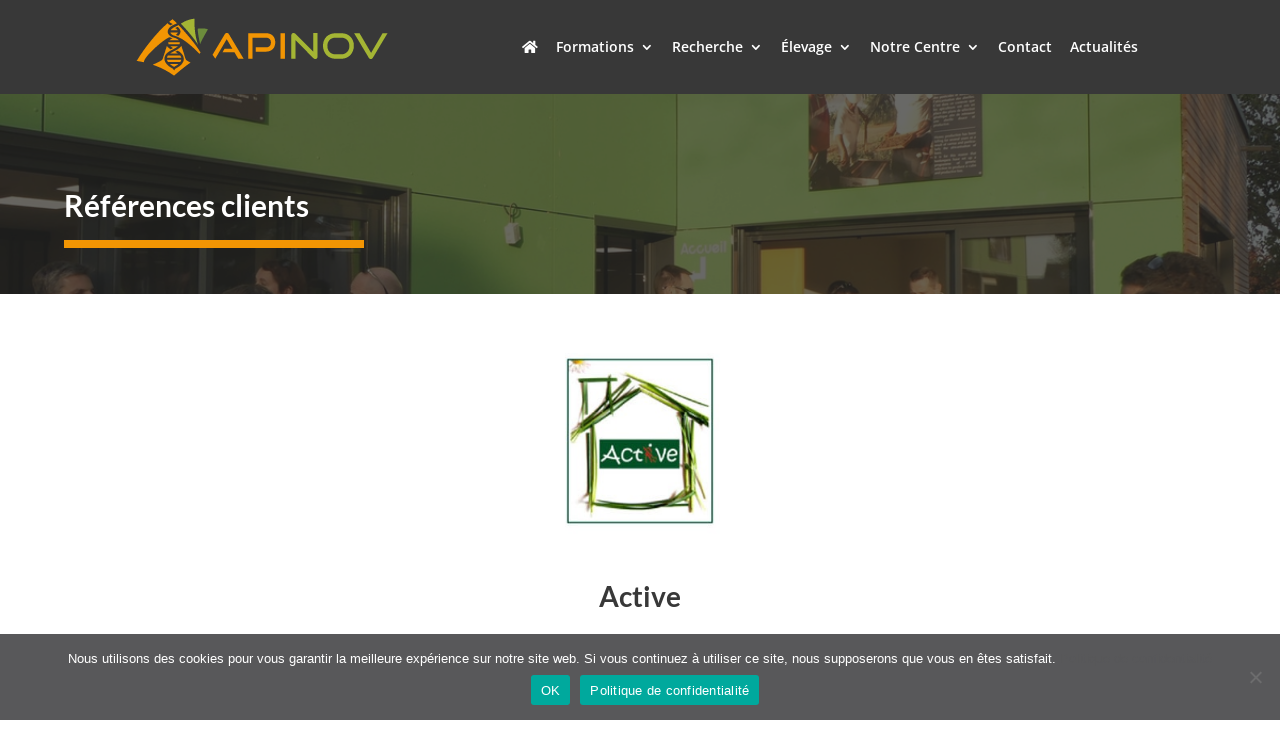

--- FILE ---
content_type: text/css
request_url: https://www.apinov.com/wp-content/themes/divi-child-template/style.css?ver=4.27.4
body_size: 214
content:
/*
 Theme Name:     Divi Child Template APINOV
 Description:    Child Theme pour DIVI
 Author:         1508
 Template:       Divi
 (optional values you can add: Theme URI, Author URI, Version, License, License URI, Tags, Text Domain)
 */
.sous_pictos {
  color: #67468c;
  text-align: center; }

/*** Responsive Styles Large Desktop And Above ***/
/*** Responsive Styles Standard Desktop Only ***/
/*** Responsive Styles Tablet And Below ***/
/*** Responsive Styles Tablet Only ***/
/*** Responsive Styles Smartphone Only ***/
/*** Responsive Styles Smartphone Portrait ***/


--- FILE ---
content_type: text/css
request_url: https://www.apinov.com/wp-content/et-cache/5905/et-core-unified-5905.min.css?ver=1768327274
body_size: 1221
content:
.contenu_formation H3{margin-bottom:0;padding-bottom:8px;padding-top:20px;border-bottom:1px solid black}.distance{padding:20px;border:1px solid black;margin-top:50px}.bg_domainesformations{background-color:#FAFAFA;padding:15px}.bg_domainesformations #liens{margin-bottom:12px;border-bottom:1px solid #AAA}.bg_nosservices{background-color:#FAFAFA;padding:15px}#footer{color:#fff}.frmcal-next,.frmcal-prev{display:none}.frmcal-month,.frmcal-year{font-size:1.5em;font-weight:bold}.frmcal-header{margin-bottom:20px}#footer a{color:#fff;text-decoration:underline}.et_pb_row{width:90%}.entree_date_formation_liste{color:#FF0000}.infos_droite_formation{background-color:#f6f6f9;margin-bottom:10px;padding:10px;border-top:1px #f2f2f2}.tranche_programme{background-color:#f6f6f9;margin-bottom:10px;padding:10px}@media only screen and (max-width :980px){.dc_inverser_colonnes-section .dc_inverser_colonnes-ligne{display:-webkit-flex;display:-ms-flex;display:flex;-webkit-flex-direction:column-reverse;-ms-flex-direction:column-reverse;flex-direction:column-reverse}}#top-menu-nav #top-menu a:hover,#mobile_menu_slide a:hover{color:#f29503!important;opacity:1!important}.centrer-verticalement{display:flex;flex-direction:column;justify-content:center;display:-webkit-box;display:-webkit-flex;display:-moz-box;display:-ms-flexbox;-webkit-box-orient:vertical;-webkit-box-direction:normal;-webkit-flex-direction:column;-moz-box-orient:vertical;-moz-box-direction:normal;-ms-flex-direction:column;-webkit-box-pack:center;-webkit-justify-content:center;-moz-box-pack:center;-ms-flex-pack:center}sup{font-size:60%}#top-menu li li a:hover{background-color:#58585a!important}#page-container{overflow:hidden}h2{text-transform:uppercase!important}.pa-button-icon-right span{margin-left:14px}.pa-button-icon-left span{margin-right:14px}.pa-button-icon-right-inscription span{margin-left:14px}.pa-button-icon-left-inscription span{margin-right:14px}@media only screen and (max-width :980px){.dc_inverser_colonnes-section .dc_inverser_colonnes-ligne{display:-webkit-flex;display:-ms-flex;display:flex;-webkit-flex-direction:column-reverse;-ms-flex-direction:column-reverse;flex-direction:column-reverse}}#dc_blog .et_pb_post{padding-bottom:0}#dc_blog .et_pb_post .entry-featured-image-url,#dc_blog .et_pb_image_container{margin-bottom:0!important}#dc_blog .title_plus_meta{position:absolute;bottom:auto;z-index:10}#dc_blog article.et_pb_post{position:relative}#dc_blog .post-content{position:absolute;top:auto;z-index:10;opacity:0;visibility:hidden}#dc_blog .post-content-inner{margin-bottom:5px}#dc_blog .more-link{padding:2px 10px;border:1px solid #fff;-webkit-transition:all .3s;-o-transition:all .3s;transition:all .3s}#dc_blog .more-link:hover{letter-spacing:2px;padding:2px 20px}#dc_blog .entry-featured-image-url img{-webkit-transition:all 2s;-o-transition:all 2s;transition:all 2s}#dc_blog .entry-featured-image-url img:hover{-webkit-transform:scale(1.05)rotate(1deg);-ms-transform:scale(1.05)rotate(1deg);transform:scale(1.05)rotate(1deg)}.et_pb_posts_nav .nav-previous a,.et_pb_posts_nav .nav-next a{color:#ffffff;background:#ffffff;border:2px solid #58585a;padding:2px 10px;border-radius:3px;transition:all 0.3s ease-in-out;meta-nav:hide}.et_pb_posts_nav .nav-previous a:hover,.et_pb_posts_nav .nav-next a:hover{color:#f29503;background:transparent;border:2px solid #f29503;transition:all 0.3s ease-in-out}.decm_divi_event_calendar .fc-event.decouverte-de-lapiculture_dec_category{background:#67468C!important}.decm_divi_event_calendar .fc-event.selection-elevage_dec_category{background:#6f8f3d!important}.decm_divi_event_calendar .fc-event.sante-de-labeille_dec_category{background:#2d4891!important}.decm_divi_event_calendar .fc-event.miel-et-gelee-royale_dec_category{background:#d88b01!important}.decm_divi_event_calendar .fc-event.gestion-dexploitation_dec_category{background:#74160f!important}@media all and (min-width:981px){#ligne-event .et_pb_column:nth-child(1){width:13%!important}#ligne-event .et_pb_column:nth-child(2){width:28%!important}#ligne-event .et_pb_column:nth-child(3){width:47%!important}#ligne-event .et_pb_column:nth-child(4){width:8%!important}}@media all and (max-width:980px){#ligne-event .et_pb_column{width:100%!important}}#pa-promo-close:hover{cursor:pointer}

--- FILE ---
content_type: text/css
request_url: https://www.apinov.com/wp-content/et-cache/5905/et-core-unified-tb-2111-tb-627-deferred-5905.min.css?ver=1768327274
body_size: 2360
content:
.et_pb_section_2_tb_body.et_pb_section,.et_pb_section_4_tb_body.et_pb_section,.et_pb_section_5_tb_body.et_pb_section,.et_pb_section_6_tb_body.et_pb_section{padding-top:0px;padding-bottom:0px;margin-top:0px;margin-bottom:0px}.et_pb_row_3_tb_body.et_pb_row{padding-top:0px!important;padding-bottom:0px!important;margin-top:0px!important;margin-bottom:0px!important;padding-top:0px;padding-bottom:0px}.et_pb_post_content_0_tb_body{padding-top:0px;margin-top:0px}.et_pb_section_3_tb_body{border-radius:5px 5px 5px 5px;overflow:hidden;width:100%}.et_pb_section_3_tb_body.et_pb_section{padding-bottom:13px}.et_pb_row_4_tb_body{background-color:#f2f2f9;border-radius:5px 5px 5px 5px;overflow:hidden}.et_pb_row_4_tb_body.et_pb_row{padding-bottom:13px!important;padding-bottom:13px}.et_pb_row_4_tb_body,body #page-container .et-db #et-boc .et-l .et_pb_row_4_tb_body.et_pb_row,body.et_pb_pagebuilder_layout.single #page-container #et-boc .et-l .et_pb_row_4_tb_body.et_pb_row,body.et_pb_pagebuilder_layout.single.et_full_width_page #page-container #et-boc .et-l .et_pb_row_4_tb_body.et_pb_row{width:100%}.et_pb_icon_0_tb_body,.et_pb_text_2_tb_body h2,.et_pb_text_2_tb_body h3{text-align:center}.et_pb_icon_0_tb_body .et_pb_icon_wrap .et-pb-icon{font-family:FontAwesome!important;font-weight:400!important;color:#f29503;font-size:74px}.et_pb_text_1_tb_body h3{font-size:16px;color:#58585A!important;text-align:center}.et_pb_button_0_tb_body,.et_pb_button_0_tb_body:after{transition:all 300ms ease 0ms}.et_pb_row_5_tb_body.et_pb_row{padding-top:0px!important;margin-top:0px!important;padding-top:0px}.et_pb_posts_nav.et_pb_post_nav_0_tb_body span a,.et_pb_posts_nav.et_pb_post_nav_0_tb_body span a span{font-weight:600;font-size:12px;color:#58585A!important;transition:color 300ms ease 0ms}.et_pb_posts_nav.et_pb_post_nav_0_tb_body span a:hover,.et_pb_posts_nav.et_pb_post_nav_0_tb_body span a span:hover,.dipi_blog_slider_0_tb_body .swiper-arrow-button:hover:after{color:#F29503!important}.et_pb_row_6_tb_body.et_pb_row{padding-top:0px!important;padding-bottom:0px!important;padding-top:0px;padding-bottom:0px}.et_pb_divider_2_tb_body:before{border-top-color:#cecece}.et_pb_row_7_tb_body.et_pb_row{padding-top:0px!important;margin-top:0px!important;margin-bottom:0px!important;padding-top:0px}.dipi_blog_slider_0_tb_body .dipi-entry-title a,.dipi_blog_slider_0_tb_body .dipi-entry-title{color:#58585A!important}.dipi_blog_slider_0_tb_body .dipi-entry-title{font-size:14px!important;line-height:1.2em!important;text-align:center!important}.dipi_blog_slider_0_tb_body .dipi-blog-post{border-top-style:dotted;padding-top:0px!important;padding-right:0px!important;padding-bottom:20px!important;padding-left:0px!important}body #page-container .et_pb_section .dipi_blog_slider_0_tb_body .et_pb_button.dipi-more-link{border-width:2px!important;border-color:#58585A;font-size:14px;background-color:#58585A!important}body #page-container .et_pb_section .dipi_blog_slider_0_tb_body .et_pb_button.dipi-more-link:hover{color:#58585A!important;border-color:#58585A!important;border-radius:3px!important;background-image:initial!important;background-color:#FFFFFF!important}body #page-container .et_pb_section .dipi_blog_slider_0_tb_body .et_pb_button.dipi-more-link:after{font-size:1.6em}body.et_button_custom_icon #page-container .dipi_blog_slider_0_tb_body .et_pb_button.dipi-more-link:after{font-size:14px}.dipi_blog_slider_0_tb_body .et_pb_button.dipi-more-link{transition:color 300ms ease 0ms,background-color 300ms ease 0ms,border 300ms ease 0ms,border-radius 300ms ease 0ms}.dipi_blog_slider_0_tb_body .dipi-entry-featured-image-url{border-style:solid}.dipi_blog_slider_0_tb_body .dipi-bottom-content{justify-content:center!important}.dipi_blog_slider_0_tb_body .dipi-carousel-main .swiper-container-3d .swiper-slide-shadow-left{background-image:-webkit-gradient(linear,right top,left top,from(),to(rgba(0,0,0,0)));background-image:-webkit-linear-gradient(right,,rgba(0,0,0,0));background-image:-o-linear-gradient(right,,rgba(0,0,0,0));background-image:linear-gradient(to left,,rgba(0,0,0,0))}.dipi_blog_slider_0_tb_body .dipi-carousel-main .swiper-container-3d .swiper-slide-shadow-right{background-image:-webkit-gradient(linear,left top,right top,from(),to(rgba(0,0,0,0)));background-image:-webkit-linear-gradient(left,,rgba(0,0,0,0));background-image:-o-linear-gradient(left,,rgba(0,0,0,0));background-image:linear-gradient(to right,,rgba(0,0,0,0))}.dipi_blog_slider_0_tb_body .dipi-carousel-main .swiper-container-3d .swiper-slide-shadow-top{background-image:-webkit-gradient(linear,left bottom,left top,from(),to(rgba(0,0,0,0)));background-image:-webkit-linear-gradient(bottom,,rgba(0,0,0,0));background-image:-o-linear-gradient(bottom,,rgba(0,0,0,0));background-image:linear-gradient(to top,,rgba(0,0,0,0))}.dipi_blog_slider_0_tb_body .dipi-carousel-main .swiper-container-3d .swiper-slide-shadow-bottom{background-image:-webkit-gradient(linear,left top,left bottom,from(),to(rgba(0,0,0,0)));background-image:-webkit-linear-gradient(top,,rgba(0,0,0,0));background-image:-o-linear-gradient(top,,rgba(0,0,0,0));background-image:linear-gradient(to bottom,,rgba(0,0,0,0))}.dipi_blog_slider_0_tb_body .swiper-container{padding-top:30px!important;padding-right:30px!important;padding-bottom:30px!important;padding-left:30px!important}.dipi_blog_slider_0_tb_body .swiper-button-prev,.dipi_blog_slider_0_tb_body:hover .swiper-button-prev.swiper-arrow-button.show_on_hover{left:-66px!important}.dipi_blog_slider_0_tb_body .swiper-button-prev.swiper-arrow-button.show_on_hover:before,.dipi_blog_slider_0_tb_body .swiper-button-next.swiper-arrow-button.show_on_hover:before{width:66px!important}.dipi_blog_slider_0_tb_body .swiper-button-next,.dipi_blog_slider_0_tb_body:hover .swiper-button-next.swiper-arrow-button.show_on_hover{right:-66px!important}.dipi_blog_slider_0_tb_body .swiper-button-next:after,.dipi_blog_slider_0_tb_body .swiper-button-next:before,.dipi_blog_slider_0_tb_body .swiper-button-prev:after,.dipi_blog_slider_0_tb_body .swiper-button-prev:before{color:#58585A!important;font-size:40px!important}.dipi_blog_slider_0_tb_body .swiper-button-next,.dipi_blog_slider_0_tb_body .swiper-button-prev{background:RGBA(0,0,0,0)!important;width:40px!important;height:40px!important;padding:10px!important}.dipi_blog_slider_0_tb_body .swiper-pagination-bullet{background:#d8d8d8!important}.dipi_blog_slider_0_tb_body .swiper-pagination-bullet.swiper-pagination-bullet-active{background:#f29503!important}.dipi_blog_slider_0_tb_body .swiper-container-horizontal>.swiper-pagination-bullets,.dipi_blog_slider_0_tb_body .swiper-pagination-fraction,.dipi_blog_slider_0_tb_body .swiper-pagination-custom{bottom:-40px}.dipi_blog_slider_0_tb_body .dipi-date{background-color:!important;right:0px!important;top:0px!important}.dipi_blog_slider_0_tb_body .swiper-button-next:after,.dipi_blog_slider_0_tb_body .swiper-button-prev:after{font-family:ETmodules!important;font-weight:400!important}.et_pb_column_7_tb_body{padding-top:0px}.et_pb_column_8_tb_body{padding-top:20px}@media only screen and (max-width:980px){.et_pb_icon_0_tb_body{margin-left:auto;margin-right:auto}.dipi_blog_slider_0_tb_body .dipi-blog-post{border-top-style:dotted}body #page-container .et_pb_section .dipi_blog_slider_0_tb_body .et_pb_button.dipi-more-link:after{display:inline-block;opacity:0}body #page-container .et_pb_section .dipi_blog_slider_0_tb_body .et_pb_button.dipi-more-link:hover:after{opacity:1}}@media only screen and (min-width:768px) and (max-width:980px){.et_pb_column_8_tb_body{display:none!important}}@media only screen and (max-width:767px){.et_pb_column_8_tb_body{display:none!important}.et_pb_icon_0_tb_body{margin-left:auto;margin-right:auto}.dipi_blog_slider_0_tb_body .dipi-blog-post{border-top-style:dotted}body #page-container .et_pb_section .dipi_blog_slider_0_tb_body .et_pb_button.dipi-more-link:after{display:inline-block;opacity:0}body #page-container .et_pb_section .dipi_blog_slider_0_tb_body .et_pb_button.dipi-more-link:hover:after{opacity:1}}.et_pb_section_0_tb_footer.et_pb_section{padding-top:0px;padding-bottom:0px;background-color:#383838!important}.et_pb_row_0_tb_footer.et_pb_row{padding-top:17px!important;margin-top:0px!important;margin-right:auto!important;margin-left:auto!important;padding-top:17px}.et_pb_image_0_tb_footer{width:93%;text-align:center}.et_pb_image_0_tb_footer .et_pb_image_wrap,.et_pb_image_1_tb_footer .et_pb_image_wrap{display:block}.et_pb_text_0_tb_footer.et_pb_text,.et_pb_text_2_tb_footer.et_pb_text a,.et_pb_text_3_tb_footer.et_pb_text a,.et_pb_text_4_tb_footer.et_pb_text a,.et_pb_text_5_tb_footer.et_pb_text a,.et_pb_text_6_tb_footer.et_pb_text a,.et_pb_text_8_tb_footer.et_pb_text a,.et_pb_text_9_tb_footer.et_pb_text a,.et_pb_text_10_tb_footer.et_pb_text a,.et_pb_text_11_tb_footer.et_pb_text a,.et_pb_text_12_tb_footer.et_pb_text a,.et_pb_text_13_tb_footer.et_pb_text a{color:#ffffff!important}.et_pb_text_0_tb_footer{line-height:1.6em;font-size:12px;line-height:1.6em}.et_pb_text_1_tb_footer h3,.et_pb_text_7_tb_footer h3,.et_pb_text_14_tb_footer h3{font-weight:600;color:#F29503!important}.et_pb_text_1_tb_footer,.et_pb_text_7_tb_footer,.et_pb_text_14_tb_footer{margin-top:18px!important}.et_pb_text_2_tb_footer.et_pb_text,.et_pb_text_3_tb_footer.et_pb_text,.et_pb_text_4_tb_footer.et_pb_text,.et_pb_text_5_tb_footer.et_pb_text,.et_pb_text_6_tb_footer.et_pb_text{color:#FFFFFF!important}.et_pb_text_2_tb_footer.et_pb_text:hover,.et_pb_text_2_tb_footer.et_pb_text a:hover,.et_pb_text_3_tb_footer.et_pb_text:hover,.et_pb_text_3_tb_footer.et_pb_text a:hover,.et_pb_text_4_tb_footer.et_pb_text:hover,.et_pb_text_4_tb_footer.et_pb_text a:hover,.et_pb_text_5_tb_footer.et_pb_text:hover,.et_pb_text_5_tb_footer.et_pb_text a:hover,.et_pb_text_6_tb_footer.et_pb_text:hover,.et_pb_text_6_tb_footer.et_pb_text a:hover,.et_pb_text_8_tb_footer.et_pb_text:hover,.et_pb_text_9_tb_footer.et_pb_text:hover,.et_pb_text_10_tb_footer.et_pb_text:hover,.et_pb_text_11_tb_footer.et_pb_text:hover,.et_pb_text_12_tb_footer.et_pb_text:hover,.et_pb_text_13_tb_footer.et_pb_text:hover{color:#F29503!important}.et_pb_text_2_tb_footer,.et_pb_text_8_tb_footer{font-weight:600;font-size:14px;border-color:#606060 #606060 #777777 #606060;border-bottom-width:1px;padding-top:5px!important;padding-bottom:5px!important}.et_pb_text_2_tb_footer.et_pb_text,.et_pb_text_2_tb_footer.et_pb_text a,.et_pb_text_3_tb_footer.et_pb_text,.et_pb_text_3_tb_footer.et_pb_text a,.et_pb_text_4_tb_footer.et_pb_text,.et_pb_text_4_tb_footer.et_pb_text a,.et_pb_text_5_tb_footer.et_pb_text,.et_pb_text_5_tb_footer.et_pb_text a,.et_pb_text_6_tb_footer.et_pb_text,.et_pb_text_6_tb_footer.et_pb_text a{transition:color 300ms ease 0ms}.et_pb_text_3_tb_footer,.et_pb_text_4_tb_footer,.et_pb_text_5_tb_footer,.et_pb_text_6_tb_footer,.et_pb_text_9_tb_footer,.et_pb_text_10_tb_footer,.et_pb_text_11_tb_footer,.et_pb_text_12_tb_footer,.et_pb_text_13_tb_footer{font-weight:600;font-size:14px;border-color:#606060 #606060 #777777 #606060;border-bottom-width:1px;padding-top:5px!important;padding-bottom:5px!important;margin-top:-18px!important}.et_pb_text_8_tb_footer.et_pb_text,.et_pb_text_9_tb_footer.et_pb_text,.et_pb_text_10_tb_footer.et_pb_text,.et_pb_text_11_tb_footer.et_pb_text,.et_pb_text_12_tb_footer.et_pb_text,.et_pb_text_13_tb_footer.et_pb_text{color:#FFFFFF!important;transition:color 300ms ease 0ms}.et_pb_social_media_follow_0_tb_footer li a.icon:before{font-size:18px;line-height:36px;height:36px;width:36px}.et_pb_social_media_follow_0_tb_footer li a.icon{height:36px;width:36px}.et_pb_image_1_tb_footer{width:51%;text-align:left;margin-left:0}.et_pb_section_1_tb_footer.et_pb_section{padding-top:7px;padding-bottom:7px;margin-top:0px;margin-bottom:0px;background-color:#333333!important}.et_pb_row_1_tb_footer.et_pb_row{padding-top:0px!important;padding-bottom:0px!important;margin-top:0px!important;margin-bottom:0px!important;padding-top:0px;padding-bottom:0px}.et_pb_text_15_tb_footer.et_pb_text,.et_pb_text_15_tb_footer.et_pb_text a{color:#777777!important}.et_pb_text_15_tb_footer{font-weight:600;font-size:14px}.et_pb_text_15_tb_footer a{font-weight:700}.et_pb_social_media_follow_network_0_tb_footer a.icon{background-color:#ea2c59!important}.et_pb_social_media_follow_network_1_tb_footer a.icon{background-color:#3b5998!important}.et_pb_social_media_follow_network_2_tb_footer a.icon{background-color:#a82400!important}.et_pb_social_media_follow_network_3_tb_footer a.icon{background-color:#007bb6!important}.et_pb_image_0_tb_footer.et_pb_module{margin-left:0px!important;margin-right:auto!important}@media only screen and (max-width:980px){.et_pb_image_0_tb_footer .et_pb_image_wrap img,.et_pb_image_1_tb_footer .et_pb_image_wrap img{width:auto}.et_pb_text_2_tb_footer,.et_pb_text_3_tb_footer,.et_pb_text_4_tb_footer,.et_pb_text_5_tb_footer,.et_pb_text_6_tb_footer,.et_pb_text_8_tb_footer,.et_pb_text_9_tb_footer,.et_pb_text_10_tb_footer,.et_pb_text_11_tb_footer,.et_pb_text_12_tb_footer,.et_pb_text_13_tb_footer{border-bottom-width:1px;border-bottom-color:#777777}.et_pb_image_0_tb_footer.et_pb_module{margin-left:0px!important;margin-right:auto!important}}@media only screen and (max-width:767px){.et_pb_image_0_tb_footer .et_pb_image_wrap img,.et_pb_image_1_tb_footer .et_pb_image_wrap img{width:auto}.et_pb_text_2_tb_footer,.et_pb_text_3_tb_footer,.et_pb_text_4_tb_footer,.et_pb_text_5_tb_footer,.et_pb_text_6_tb_footer,.et_pb_text_8_tb_footer,.et_pb_text_9_tb_footer,.et_pb_text_10_tb_footer,.et_pb_text_11_tb_footer,.et_pb_text_12_tb_footer,.et_pb_text_13_tb_footer{border-bottom-width:1px;border-bottom-color:#777777}.et_pb_image_0_tb_footer.et_pb_module{margin-left:0px!important;margin-right:auto!important}}.dipi_image_gallery_child_0 .dipi-ig-button,.dipi_image_gallery_child_1 .dipi-ig-button{font-size:16px!important}.dipi_image_gallery_child_0 .dipi-ig-main-content,.dipi_image_gallery_child_1 .dipi-ig-main-content{width:1000px;max-width:100%;text-align:center!important;padding-top:20px!important;padding-right:40px!important;padding-bottom:20px!important;padding-left:40px!important}.dipi_image_gallery_child_0 .swiper-slide-container,.dipi_image_gallery_child_1 .swiper-slide-container{background-position:center center}.dipi_image_gallery_0 .dipi-image-gallery-thumbs .dipi_image_gallery_child .swiper-slide-container{border-style:solid}.dipi_image_gallery_0.dipi_image_gallery{height:500px!important}.dipi_image_gallery_0.dipi_image_gallery .dipi-image-gallery-thumbs{height:100px;width:100%;align-self:center}.dipi_image_gallery_0 .dipi-image-gallery-thumbs{margin-top:0px!important;margin-right:0px!important;margin-bottom:0px!important;margin-left:0px!important}.dipi_image_gallery_0 .dipi-image-gallery-thumbs .swiper-container{padding-top:10px!important;padding-right:10px!important;padding-bottom:10px!important;padding-left:10px!important}.dipi_image_gallery_0 .dipi-image-gallery-thumbs .swiper-button-next,.dipi_image_gallery_0 .dipi-image-gallery-thumbs .swiper-button-prev,.dipi_image_gallery_0 .dipi-image-gallery-top .swiper-button-next,.dipi_image_gallery_0 .dipi-image-gallery-top .swiper-button-prev{width:15px!important;height:15px!important;padding:15px!important}.dipi_image_gallery_0 .dipi-image-gallery-thumbs .swiper-button-next:after,.dipi_image_gallery_0 .dipi-image-gallery-thumbs .swiper-button-next:before,.dipi_image_gallery_0 .dipi-image-gallery-thumbs .swiper-button-prev:after,.dipi_image_gallery_0 .dipi-image-gallery-thumbs .swiper-button-prev:before,.dipi_image_gallery_0 .dipi-image-gallery-top .swiper-button-next:after,.dipi_image_gallery_0 .dipi-image-gallery-top .swiper-button-next:before,.dipi_image_gallery_0 .dipi-image-gallery-top .swiper-button-prev:after,.dipi_image_gallery_0 .dipi-image-gallery-top .swiper-button-prev:before{font-size:15px!important;color:#f29503!important}.dipi_image_gallery_0 .dipi-image-gallery-thumbs .swiper-button-prev,.dipi_image_gallery_0:hover .dipi-image-gallery-thumbs .swiper-button-prev.swiper-arrow-button.show_on_hover,.dipi_image_gallery_0 .dipi-image-gallery-top .swiper-button-prev,.dipi_image_gallery_0:hover .dipi-image-gallery-top .swiper-button-prev.swiper-arrow-button.show_on_hover{left:25px}.dipi_image_gallery_0 .dipi-image-gallery-thumbs .swiper-button-next,.dipi_image_gallery_0:hover .dipi-image-gallery-thumbs .swiper-button-next.swiper-arrow-button.show_on_hover,.dipi_image_gallery_0 .dipi-image-gallery-top .swiper-button-next,.dipi_image_gallery_0:hover .dipi-image-gallery-top .swiper-button-next.swiper-arrow-button.show_on_hover{right:25px}.dipi_image_gallery_0 .dipi-image-gallery-thumbs .swiper-button-next,.dipi_image_gallery_0:hover .dipi-image-gallery-thumbs .swiper-button-next.swiper-arrow-button.show_on_hover,.dipi_image_gallery_0 .dipi-image-gallery-thumbs .swiper-button-prev,.dipi_image_gallery_0:hover .dipi-image-gallery-thumbs .swiper-button-prev.swiper-arrow-button.show_on_hover,.dipi_image_gallery_0 .dipi-image-gallery-top .swiper-button-prev,.dipi_image_gallery_0:hover .dipi-image-gallery-top .swiper-button-prev.swiper-arrow-button.show_on_hover,.dipi_image_gallery_0 .dipi-image-gallery-top .swiper-button-next,.dipi_image_gallery_0:hover .dipi-image-gallery-top .swiper-button-next.swiper-arrow-button.show_on_hover{top:50%}.dipi_image_gallery_child_0 .dipi-ig-main-content .dipi-ig-animation-container,.dipi_image_gallery_child_1 .dipi-ig-main-content .dipi-ig-animation-container{text-align:center}@media only screen and (max-width:980px){.dipi_image_gallery_child_0 .dipi-ig-main-content,.dipi_image_gallery_child_1 .dipi-ig-main-content{width:1000px;max-width:100%;text-align:center!important;padding-top:20px!important;padding-right:40px!important;padding-bottom:20px!important;padding-left:40px!important}.dipi_image_gallery_child_0 .swiper-slide-container,.dipi_image_gallery_child_1 .swiper-slide-container{background-position:center center}.dipi_image_gallery_0.dipi_image_gallery{height:500px!important}.dipi_image_gallery_0.dipi_image_gallery .dipi-image-gallery-thumbs{height:100px;width:100%;align-self:center}.dipi_image_gallery_0 .dipi-image-gallery-thumbs{margin-top:0px!important;margin-right:0px!important;margin-bottom:0px!important;margin-left:0px!important}.dipi_image_gallery_0 .dipi-image-gallery-thumbs .swiper-container{padding-top:10px!important;padding-right:10px!important;padding-bottom:10px!important;padding-left:10px!important}.dipi_image_gallery_0 .dipi-image-gallery-thumbs .swiper-button-next,.dipi_image_gallery_0 .dipi-image-gallery-thumbs .swiper-button-prev,.dipi_image_gallery_0 .dipi-image-gallery-top .swiper-button-next,.dipi_image_gallery_0 .dipi-image-gallery-top .swiper-button-prev{width:15px!important;height:15px!important;padding:15px!important}.dipi_image_gallery_0 .dipi-image-gallery-thumbs .swiper-button-next:after,.dipi_image_gallery_0 .dipi-image-gallery-thumbs .swiper-button-next:before,.dipi_image_gallery_0 .dipi-image-gallery-thumbs .swiper-button-prev:after,.dipi_image_gallery_0 .dipi-image-gallery-thumbs .swiper-button-prev:before,.dipi_image_gallery_0 .dipi-image-gallery-top .swiper-button-next:after,.dipi_image_gallery_0 .dipi-image-gallery-top .swiper-button-next:before,.dipi_image_gallery_0 .dipi-image-gallery-top .swiper-button-prev:after,.dipi_image_gallery_0 .dipi-image-gallery-top .swiper-button-prev:before{font-size:15px!important}.dipi_image_gallery_0 .dipi-image-gallery-thumbs .swiper-button-prev,.dipi_image_gallery_0:hover .dipi-image-gallery-thumbs .swiper-button-prev.swiper-arrow-button.show_on_hover,.dipi_image_gallery_0 .dipi-image-gallery-top .swiper-button-prev,.dipi_image_gallery_0:hover .dipi-image-gallery-top .swiper-button-prev.swiper-arrow-button.show_on_hover{left:25px}.dipi_image_gallery_0 .dipi-image-gallery-thumbs .swiper-button-next,.dipi_image_gallery_0:hover .dipi-image-gallery-thumbs .swiper-button-next.swiper-arrow-button.show_on_hover,.dipi_image_gallery_0 .dipi-image-gallery-top .swiper-button-next,.dipi_image_gallery_0:hover .dipi-image-gallery-top .swiper-button-next.swiper-arrow-button.show_on_hover{right:25px}.dipi_image_gallery_0 .dipi-image-gallery-thumbs .swiper-button-next,.dipi_image_gallery_0:hover .dipi-image-gallery-thumbs .swiper-button-next.swiper-arrow-button.show_on_hover,.dipi_image_gallery_0 .dipi-image-gallery-thumbs .swiper-button-prev,.dipi_image_gallery_0:hover .dipi-image-gallery-thumbs .swiper-button-prev.swiper-arrow-button.show_on_hover,.dipi_image_gallery_0 .dipi-image-gallery-top .swiper-button-prev,.dipi_image_gallery_0:hover .dipi-image-gallery-top .swiper-button-prev.swiper-arrow-button.show_on_hover,.dipi_image_gallery_0 .dipi-image-gallery-top .swiper-button-next,.dipi_image_gallery_0:hover .dipi-image-gallery-top .swiper-button-next.swiper-arrow-button.show_on_hover{top:50%}}@media only screen and (max-width:767px){.dipi_image_gallery_child_0 .dipi-ig-main-content,.dipi_image_gallery_child_1 .dipi-ig-main-content{width:1000px;max-width:100%;text-align:center!important;padding-top:20px!important;padding-right:40px!important;padding-bottom:20px!important;padding-left:40px!important}.dipi_image_gallery_child_0 .swiper-slide-container,.dipi_image_gallery_child_1 .swiper-slide-container{background-position:center center}.dipi_image_gallery_0.dipi_image_gallery{height:500px!important}.dipi_image_gallery_0.dipi_image_gallery .dipi-image-gallery-thumbs{height:100px;width:100%;align-self:center}.dipi_image_gallery_0 .dipi-image-gallery-thumbs{margin-top:0px!important;margin-right:0px!important;margin-bottom:0px!important;margin-left:0px!important}.dipi_image_gallery_0 .dipi-image-gallery-thumbs .swiper-container{padding-top:10px!important;padding-right:10px!important;padding-bottom:10px!important;padding-left:10px!important}.dipi_image_gallery_0 .dipi-image-gallery-thumbs .swiper-button-next,.dipi_image_gallery_0 .dipi-image-gallery-thumbs .swiper-button-prev,.dipi_image_gallery_0 .dipi-image-gallery-top .swiper-button-next,.dipi_image_gallery_0 .dipi-image-gallery-top .swiper-button-prev{width:15px!important;height:15px!important;padding:15px!important}.dipi_image_gallery_0 .dipi-image-gallery-thumbs .swiper-button-next:after,.dipi_image_gallery_0 .dipi-image-gallery-thumbs .swiper-button-next:before,.dipi_image_gallery_0 .dipi-image-gallery-thumbs .swiper-button-prev:after,.dipi_image_gallery_0 .dipi-image-gallery-thumbs .swiper-button-prev:before,.dipi_image_gallery_0 .dipi-image-gallery-top .swiper-button-next:after,.dipi_image_gallery_0 .dipi-image-gallery-top .swiper-button-next:before,.dipi_image_gallery_0 .dipi-image-gallery-top .swiper-button-prev:after,.dipi_image_gallery_0 .dipi-image-gallery-top .swiper-button-prev:before{font-size:15px!important}.dipi_image_gallery_0 .dipi-image-gallery-thumbs .swiper-button-prev,.dipi_image_gallery_0:hover .dipi-image-gallery-thumbs .swiper-button-prev.swiper-arrow-button.show_on_hover,.dipi_image_gallery_0 .dipi-image-gallery-top .swiper-button-prev,.dipi_image_gallery_0:hover .dipi-image-gallery-top .swiper-button-prev.swiper-arrow-button.show_on_hover{left:25px}.dipi_image_gallery_0 .dipi-image-gallery-thumbs .swiper-button-next,.dipi_image_gallery_0:hover .dipi-image-gallery-thumbs .swiper-button-next.swiper-arrow-button.show_on_hover,.dipi_image_gallery_0 .dipi-image-gallery-top .swiper-button-next,.dipi_image_gallery_0:hover .dipi-image-gallery-top .swiper-button-next.swiper-arrow-button.show_on_hover{right:25px}.dipi_image_gallery_0 .dipi-image-gallery-thumbs .swiper-button-next,.dipi_image_gallery_0:hover .dipi-image-gallery-thumbs .swiper-button-next.swiper-arrow-button.show_on_hover,.dipi_image_gallery_0 .dipi-image-gallery-thumbs .swiper-button-prev,.dipi_image_gallery_0:hover .dipi-image-gallery-thumbs .swiper-button-prev.swiper-arrow-button.show_on_hover,.dipi_image_gallery_0 .dipi-image-gallery-top .swiper-button-prev,.dipi_image_gallery_0:hover .dipi-image-gallery-top .swiper-button-prev.swiper-arrow-button.show_on_hover,.dipi_image_gallery_0 .dipi-image-gallery-top .swiper-button-next,.dipi_image_gallery_0:hover .dipi-image-gallery-top .swiper-button-next.swiper-arrow-button.show_on_hover{top:50%}}

--- FILE ---
content_type: image/svg+xml
request_url: http://www.apinov.com/wp-content/uploads/2021/09/apinov-formations-logo.svg
body_size: 6039
content:
<?xml version="1.0" encoding="utf-8"?>
<!-- Generator: Adobe Illustrator 25.4.1, SVG Export Plug-In . SVG Version: 6.00 Build 0)  -->
<svg version="1.1" id="Calque_1" xmlns="http://www.w3.org/2000/svg" xmlns:xlink="http://www.w3.org/1999/xlink" x="0px" y="0px"
	 width="500px" height="126px" viewBox="0 0 500 126" style="enable-background:new 0 0 500 126;" xml:space="preserve">
<style type="text/css">
	.st0{fill:#F29503;}
	.st1{fill:#A4B534;}
	.st2{fill:#6C8C3C;}
</style>
<g>
	<path class="st0" d="M184.2,36.7c-0.6-0.5-1.4-0.7-2.4-0.7s-1.7,0.2-2.4,0.7c-0.7,0.5-1.2,1.2-1.7,2l-23.4,39
		c1.6,1.9,3,3.8,4.1,5.4c0.4,0.7,0.8,1.3,1.2,1.9l21.9-37.1l10.8,18.2h-14.9l-4,6.9h23l7.3,12.2h10.2l-28-46.5
		C185.4,37.8,184.9,37.2,184.2,36.7z"/>
	<path class="st0" d="M269.9,41.3c-1.5-1.5-3.4-2.7-5.6-3.5c-2.2-0.8-4.7-1.2-7.5-1.2h-34.2v48.6h8.4V45.1h25.7c3,0,5.3,0.8,7,2.5
		c1.7,1.6,2.5,3.9,2.5,6.7c0,2.8-0.8,5-2.5,6.7c-1.7,1.7-4,2.5-7,2.5h-19.5v8.2h19.5c2.8,0,5.3-0.4,7.5-1.3c2.2-0.9,4.1-2.1,5.6-3.6
		c1.5-1.6,2.7-3.4,3.5-5.6c0.8-2.2,1.2-4.6,1.2-7.2c0-2.7-0.4-5.1-1.2-7.2C272.6,44.6,271.4,42.8,269.9,41.3z"/>
	<rect x="284.6" y="36.6" class="st0" width="8.5" height="48.6"/>
</g>
<g>
	<path class="st1" d="M347.5,71.8l-34.3-34c-0.6-0.6-1.2-1.1-1.8-1.3c-0.6-0.3-1.2-0.4-1.8-0.4c-1.3,0-2.4,0.5-3.2,1.4
		c-0.8,0.9-1.2,2.1-1.2,3.7v44.1h8.1V49.7L347.5,84c1.2,1.2,2.5,1.8,3.9,1.8c1.2,0,2.3-0.4,3-1.3c0.8-0.9,1.2-2.1,1.2-3.7V36.2h-8.1
		V71.8z"/>
	<path class="st1" d="M418.6,43.2c-2.1-2.1-4.6-3.7-7.5-4.9c-2.9-1.2-6.1-1.7-9.7-1.7h-11.8c-3.4,0-6.5,0.6-9.4,1.7
		c-2.9,1.1-5.4,2.7-7.5,4.8c-2.1,2.1-3.8,4.6-4.9,7.5c-1.2,2.9-1.8,6.2-1.8,9.8c0,3.5,0.6,6.8,1.8,9.8c1.2,3,2.8,5.6,4.9,7.9
		c2.1,2.2,4.6,3.9,7.5,5.2c2.9,1.3,6,1.9,9.4,1.9h11.8c3.5,0,6.7-0.6,9.6-1.9c2.9-1.3,5.4-3,7.5-5.2c2.1-2.2,3.8-4.8,4.9-7.9
		c1.2-3,1.8-6.3,1.8-9.8c0-3.5-0.6-6.7-1.7-9.7C422.3,47.8,420.7,45.3,418.6,43.2z M415.5,67.2c-0.8,2-1.8,3.6-3.2,5
		c-1.4,1.4-3,2.5-4.8,3.3c-1.9,0.8-3.9,1.2-6.2,1.2h-11.8c-2.2,0-4.2-0.4-6.1-1.2c-1.9-0.8-3.4-1.9-4.8-3.3c-1.3-1.4-2.4-3.1-3.1-5
		c-0.8-2-1.1-4.1-1.1-6.4c0-2.3,0.4-4.4,1.1-6.4c0.8-1.9,1.8-3.6,3.1-4.9c1.3-1.4,2.9-2.5,4.8-3.2c1.8-0.8,3.9-1.2,6.1-1.2h11.8
		c2.2,0,4.3,0.4,6.2,1.2c1.9,0.8,3.5,1.9,4.8,3.2c1.4,1.4,2.4,3,3.2,5c0.8,1.9,1.1,4,1.1,6.3C416.7,63.1,416.3,65.2,415.5,67.2z"/>
	<path class="st1" d="M480.2,36.6l-22,37.4l-22.1-37.4h-10.4l27.9,46.5c0.5,0.8,1.1,1.5,1.7,2c0.7,0.5,1.5,0.7,2.4,0.7
		c0.9,0,1.7-0.2,2.3-0.7c0.7-0.5,1.2-1.2,1.7-2l28-46.5H480.2z"/>
</g>
<g>
	<path class="st2" d="M145.5,29.1c-2.9-1.5-13.1-2.4-19.6-1.1c-0.1,5.8,2.5,20.3,4.7,29.4C132,52.1,142.1,35.5,145.5,29.1z"/>
	<g>
		<g>
			<path class="st0" d="M94.4,87.5c0-0.1,0-0.3,0.1-0.4H80.6H67c0.3,1.4,1,2.8,2,4.2h11.6h12C93.5,90.1,94.1,88.8,94.4,87.5z"/>
			<path class="st0" d="M80.6,79.1H68.8c-0.8,1.1-1.5,2.5-1.8,4.2h13.7h13.8c-0.4-1.6-1.2-3-2-4.2H80.6z"/>
			<path class="st0" d="M69.7,53.9c-0.1,1,0,1.9,0.2,2.7c0.1,0.4,0.2,0.7,0.4,1.1h10.3H91c0.1-0.2,0.2-0.4,0.2-0.6
				c0.3-1.1,0.4-2.2,0.3-3.2H80.6H69.7z"/>
			<path class="st0" d="M82.9,99.3c1.3-0.7,2.6-1.5,3.7-2.3c0.9-0.6,1.7-1.2,2.4-1.9h-8.4h-8c0.3,0.3,0.6,0.5,0.9,0.8
				c0.7,0.6,1.5,1.2,2.4,1.8c0.8,0.5,1.6,1,2.5,1.6c0.7,0.4,1.4,0.8,2.2,1.2c0,0,0,0,0,0c0.4,0.2,0.4,0.2,0,0
				c0.1-0.1,0.3-0.1,0.4-0.2C81.7,100,82.3,99.6,82.9,99.3z"/>
			<path class="st0" d="M72.6,44.1L72.6,44.1c1.4,0.9,3.1,1.7,4.9,2.3c-2.8,1.2-4.6,2.4-5.8,3.6h9h9.1c-1.3-1.5-3.2-2.7-5.8-3.8
				c-1-0.4-2.1-0.7-3.3-1.1c0,0,0,0,0,0c-0.2-0.1-0.4-0.1-0.7-0.2c-1.9-0.5-3.6-1.2-5.1-2c-0.7-0.4-1.4-0.9-2.1-1.4
				c-2.4-1.9-3.9-4.3-4.3-7c-0.5-3.7,1.5-7.3,5.4-10.4c0.6-0.5,1.3-0.9,2-1.4c0.9-0.6,1.8-1.1,2.9-1.6c0.6-0.3,1.2-0.6,1.8-0.9
				c0,0,0,0,0,0c0.2-0.1,0.5-0.2,0.7-0.3c0.5-0.2,1.1-0.5,1.6-0.7c0.1,0,0.3-0.1,0.3-0.1c1-0.5,1.9-0.9,2.8-1.4
				c-3-3-5.9-5.7-8.3-7.8c-2.1,1.5-4.3,3.2-6.5,5h0.1c1.8,1.7,4.2,3,6.9,4.3c-0.1,0.1-0.3,0.1-0.4,0.2c-1.5,0.7-2.8,1.5-4,2.3
				c-2.1-1.1-4.1-2.4-5.8-4.1C47.3,35.5,24,64.4,9,89.2c2.8,0.5,9.8,1.8,13.9,2.6C21.1,82.2,64.2,45,72.6,44.1z"/>
			<path class="st0" d="M129.2,75.9c1.3-1.5,2.2-2.5,2.2-2.5c-7.5-13.2-26.9-36.6-42.3-52.4c-0.5,0.3-1,0.6-1.5,0.9
				c-0.7,0.4-1.5,0.8-2.2,1.1c-0.6,0.3-1.2,0.6-1.8,0.9c-0.8,0.4-1.7,0.8-2.5,1.2c-0.1,0.1-0.3,0.1-0.4,0.2c0,0,0,0,0,0
				c-0.8,0.4-1.5,0.8-2.2,1.3c-2.2,1.4-3.7,2.9-4.5,4.5h6.8h6.8c-0.8-1.6-2.3-3.1-4.6-4.5c0.6-0.3,1.1-0.5,1.7-0.8
				c0.9-0.4,1.8-0.8,2.8-1.3c4.9,3.8,5.5,7.6,5.3,9.8c-0.2,2.7-1.8,5.2-4.3,7.3c-1.5-0.7-3.1-1.3-4.9-1.8c2.3-1.3,3.8-3,4.4-4.8
				h-7.2h-7.4c0.5,1.9,2,3.7,4.4,4.9c0.9,0.5,2.6,1.1,3.6,1.4c6,1.8,11.3,4.6,12.6,5.3C101.7,50.5,119.2,64.7,129.2,75.9z"/>
			<path class="st0" d="M105.8,88.9c-0.1,0-0.2-0.1-0.3-0.2c-0.4-0.2-0.8-0.5-1.2-0.7c-1.1-0.6-2.4-4.2-3.9-9.5
				c-1.2-4.4-5.9-17.9-5.9-17.9c-1.5,2.6-4.1,4.6-7.1,6.5c-0.7,0.4-1.4,0.8-2.1,1.3c-1.5,0.8-3,1.6-4.5,2.4c-0.1,0-0.1,0.1-0.2,0.1
				c-0.1,0-0.1,0.1-0.2,0.1c-0.6,0.3-1.3,0.7-1.9,1c-2.1,1.1-4,2.1-5.7,3.3h7.8h7.8c-1.5-1.1-3.4-2.2-5.3-3.2c1.5-0.8,3-1.6,4.4-2.4
				c2.9,1.6,5.5,3.4,7.3,5.4c2.6,3,5.5,7.7,4.2,13.3c-0.8,3.4-3,6.6-6.5,9.6c-0.8,0.7-1.6,1.3-2.6,2c-1.4,1-2.9,1.9-4.6,2.9
				c-0.8,0.4-1.6,0.8-2.4,1.2l-2.2,3.3l-2.3-3.3c-0.8-0.4-1.7-0.9-2.4-1.3c-0.6-0.3-1.1-0.7-1.7-1c-2.1-1.3-4-2.7-5.5-4.1
				c-3.5-3.2-5.6-6.5-6.4-10c-1.2-5.9,2-10.4,4-12.6c1.9-2.1,4.7-3.8,7.7-5.5c0.7-0.4,1.5-0.8,2.2-1.2c0.6-0.3,1.2-0.6,1.8-0.9
				c0.8-0.4,1.7-0.9,2.5-1.3c0.1,0,0.2-0.1,0.2-0.1c0.8-0.4,1.5-0.8,2.2-1.2c1.8-1,3.5-2.1,4.9-3.3h-7.3h-6.9c1.4,1.1,3.1,2.2,5,3.3
				c-0.6,0.3-1.1,0.6-1.7,0.9c-0.9,0.5-1.9,1-2.8,1.4c-3.1-1.9-5.7-3.9-7.4-6.4c0,0-5.4,17-6.6,20.5c-1.1,3.2-1.7,5.9-3.5,6.9
				c-0.7,0.4-1.6,0.9-2.6,1.4c-2,1.1-4.7,2.4-7.4,3.7c0,0-0.1,0-0.1,0.1c-0.6,0.3-1.2,0.6-1.8,0.8c-0.1,0.1-0.2,0.1-0.3,0.2
				c-0.7,0.3-1.4,0.6-2.1,1c0,0,0,0,0,0c-0.9,0.4-1.8,0.8-2.7,1.2c1.3,0.5,2.8,1,4.6,1.6c11.5,4.1,23.7,10.1,36.3,19.1
				c11.2-9.6,22.9-19.1,31.6-24.9c-1.6-0.8-3.1-1.5-4.4-2.2C107.1,89.6,106.4,89.2,105.8,88.9z"/>
		</g>
		<path class="st1" d="M93.6,18.5c10.2,10.1,27.2,29.9,32.9,40.3c-3.1-9.8-7.5-24.7-6.7-49.9C113.2,9.6,103.6,11.6,93.6,18.5z"/>
	</g>
</g>
</svg>


--- FILE ---
content_type: image/svg+xml
request_url: http://www.apinov.com/wp-content/uploads/2021/09/logo-one-percent-for-the-planet.svg
body_size: 4928
content:
<?xml version="1.0" encoding="utf-8"?>
<!-- Generator: Adobe Illustrator 17.0.0, SVG Export Plug-In . SVG Version: 6.00 Build 0)  -->
<!DOCTYPE svg PUBLIC "-//W3C//DTD SVG 1.1//EN" "http://www.w3.org/Graphics/SVG/1.1/DTD/svg11.dtd">
<svg version="1.1" id="Calque_1" xmlns="http://www.w3.org/2000/svg" xmlns:xlink="http://www.w3.org/1999/xlink" x="0px" y="0px"
	 width="600px" height="260px" viewBox="0 0 600 260" enable-background="new 0 0 600 260" xml:space="preserve">
<g>
	<polygon fill="#FFFFFF" points="278.259,76.999 318.174,76.999 318.174,89.117 292.089,89.117 292.089,97.598 315.679,97.598 
		315.679,109.07 292.089,109.07 292.089,126.891 278.259,126.891 	"/>
	<polygon fill="#FFFFFF" points="461.501,89.115 446.534,89.115 446.534,76.997 490.298,76.997 490.298,89.115 475.331,89.115 
		475.331,126.889 461.501,126.889 	"/>
	<polygon fill="#FFFFFF" points="496.714,76.999 510.534,76.999 510.534,95.669 528.285,95.669 528.285,76.999 542.115,76.999 
		542.115,126.891 528.285,126.891 528.285,107.929 510.534,107.929 510.534,126.891 496.714,126.891 	"/>
	<polygon fill="#FFFFFF" points="551.302,76.999 591.435,76.999 591.435,88.754 564.991,88.754 564.991,96.315 588.939,96.315 
		588.939,107.216 564.991,107.216 564.991,115.131 591.788,115.131 591.788,126.891 551.302,126.891 	"/>
	<polygon fill="#FFFFFF" points="329.541,136.871 344.433,136.871 344.433,177.537 370.438,177.537 370.438,190.584 
		329.541,190.584 	"/>
	<path fill="#FFFFFF" d="M408.419,169.402l-5.986-15.269l-6.066,15.269H408.419z M395.372,136.492h14.354l22.859,54.09h-15.958
		l-3.915-9.594h-20.712l-3.835,9.594h-15.651L395.372,136.492z"/>
	<polygon fill="#FFFFFF" points="437.803,136.871 451.685,136.871 473.784,165.263 473.784,136.871 488.515,136.871 
		488.515,190.584 475.473,190.584 452.529,161.122 452.529,190.584 437.803,190.584 	"/>
	<polygon fill="#FFFFFF" points="498.03,136.871 541.223,136.871 541.223,149.532 512.761,149.532 512.761,157.669 538.535,157.669 
		538.535,169.4 512.761,169.4 512.761,177.924 541.61,177.924 541.61,190.584 498.03,190.584 	"/>
	<polygon fill="#FFFFFF" points="562.32,149.917 546.212,149.917 546.212,136.87 593.32,136.87 593.32,149.917 577.212,149.917 
		577.212,190.583 562.32,190.583 	"/>
	<path fill="#FFFFFF" d="M218.294,154.326c-7.543,0-13.684-6.137-13.684-13.684c0-7.547,6.142-13.684,13.684-13.684
		c7.547,0,13.689,6.137,13.689,13.684C231.983,148.189,225.841,154.326,218.294,154.326 M174.487,154.354l42.557-58.298h9.91
		l-42.562,58.298H174.487z M168.935,110.005c0-7.547,6.146-13.684,13.689-13.684c7.547,0,13.684,6.137,13.684,13.684
		c0,7.543-6.137,13.684-13.684,13.684C175.081,123.689,168.935,117.547,168.935,110.005 M157.043,223.647h-47.491V76.65
		l-17.689-0.16l0.146-23.812l22.915-20.406h42.118V223.647z M132.496,7.296c-67.189,0-121.661,54.472-121.661,121.666
		s54.472,121.661,121.661,121.661c67.194,0,121.671-54.467,121.671-121.661S199.69,7.296,132.496,7.296"/>
	<path fill="#FFFFFF" d="M362.716,102.088v-0.142c0-7.203-5.198-13.472-12.826-13.472c-7.561,0-12.613,6.127-12.613,13.326v0.146
		c0,7.194,5.203,13.467,12.755,13.467C357.66,115.414,362.716,109.282,362.716,102.088 M323.089,102.088v-0.142
		c0-14.33,11.552-25.944,26.944-25.944s26.797,11.472,26.797,25.797v0.146c0,14.321-11.543,25.939-26.939,25.939
		C334.494,127.886,323.089,116.409,323.089,102.088"/>
	<path fill="#FFFFFF" d="M407.335,100.947c4.708,0,7.41-2.283,7.41-5.92v-0.142c0-3.92-2.854-5.915-7.481-5.915h-9.052v11.977
		H407.335z M384.382,76.999h23.595c7.627,0,12.901,1.995,16.25,5.415c2.925,2.849,4.42,6.703,4.42,11.618v0.142
		c0,7.627-4.066,12.689-10.259,15.326l11.896,17.392h-15.967l-10.052-15.109h-0.137h-5.915v15.109h-13.83V76.999z"/>
	<path fill="#FFFFFF" d="M586.979,185.516c0.472,0,0.736-0.236,0.736-0.575c0-0.368-0.264-0.58-0.736-0.58h-0.868v1.156H586.979z
		 M584.748,183.209h2.311c1.179,0,2.019,0.495,2.019,1.627c0,0.759-0.396,1.283-1,1.519l1.156,1.679h-1.571l-0.972-1.443h-0.58
		v1.443h-1.363V183.209z M590.781,185.7v-0.024c0-2.231-1.731-4.066-4.038-4.066c-2.283,0-4.038,1.858-4.038,4.09v0.028
		c0,2.226,1.726,4.061,4.038,4.061C589.026,189.789,590.781,187.931,590.781,185.7 M581.889,185.728V185.7
		c0-2.651,2.146-4.882,4.854-4.882c2.731,0,4.854,2.208,4.854,4.854v0.028c0,2.651-2.151,4.882-4.854,4.882
		C584.007,190.582,581.889,188.379,581.889,185.728"/>
	<path fill="#FFFFFF" d="M299.851,163.574c5.293,0,8.519-2.764,8.519-6.986v-0.146c0-4.608-3.226-7.061-8.594-7.061h-6.981v14.194
		H299.851z M277.912,136.871h23.019c13.576,0,22.326,6.981,22.326,18.873v0.156c0,12.665-9.745,19.33-23.095,19.33h-7.368v15.354
		h-14.882V136.871z"/>
	<path fill="#FFFFFF" d="M218.295,134.599c-3.33,0-6.038,2.708-6.038,6.043c0,3.33,2.708,6.043,6.038,6.043
		c3.335,0,6.042-2.712,6.042-6.043C224.338,137.307,221.63,134.599,218.295,134.599"/>
	<path fill="#FFFFFF" d="M188.665,110.004c0-3.33-2.712-6.042-6.043-6.042c-3.33,0-6.043,2.712-6.043,6.042
		c0,3.33,2.712,6.038,6.043,6.038C185.953,116.041,188.665,113.334,188.665,110.004"/>
</g>
</svg>


--- FILE ---
content_type: image/svg+xml
request_url: http://www.apinov.com/wp-content/uploads/2021/09/apinov-formations-logo.svg
body_size: 6039
content:
<?xml version="1.0" encoding="utf-8"?>
<!-- Generator: Adobe Illustrator 25.4.1, SVG Export Plug-In . SVG Version: 6.00 Build 0)  -->
<svg version="1.1" id="Calque_1" xmlns="http://www.w3.org/2000/svg" xmlns:xlink="http://www.w3.org/1999/xlink" x="0px" y="0px"
	 width="500px" height="126px" viewBox="0 0 500 126" style="enable-background:new 0 0 500 126;" xml:space="preserve">
<style type="text/css">
	.st0{fill:#F29503;}
	.st1{fill:#A4B534;}
	.st2{fill:#6C8C3C;}
</style>
<g>
	<path class="st0" d="M184.2,36.7c-0.6-0.5-1.4-0.7-2.4-0.7s-1.7,0.2-2.4,0.7c-0.7,0.5-1.2,1.2-1.7,2l-23.4,39
		c1.6,1.9,3,3.8,4.1,5.4c0.4,0.7,0.8,1.3,1.2,1.9l21.9-37.1l10.8,18.2h-14.9l-4,6.9h23l7.3,12.2h10.2l-28-46.5
		C185.4,37.8,184.9,37.2,184.2,36.7z"/>
	<path class="st0" d="M269.9,41.3c-1.5-1.5-3.4-2.7-5.6-3.5c-2.2-0.8-4.7-1.2-7.5-1.2h-34.2v48.6h8.4V45.1h25.7c3,0,5.3,0.8,7,2.5
		c1.7,1.6,2.5,3.9,2.5,6.7c0,2.8-0.8,5-2.5,6.7c-1.7,1.7-4,2.5-7,2.5h-19.5v8.2h19.5c2.8,0,5.3-0.4,7.5-1.3c2.2-0.9,4.1-2.1,5.6-3.6
		c1.5-1.6,2.7-3.4,3.5-5.6c0.8-2.2,1.2-4.6,1.2-7.2c0-2.7-0.4-5.1-1.2-7.2C272.6,44.6,271.4,42.8,269.9,41.3z"/>
	<rect x="284.6" y="36.6" class="st0" width="8.5" height="48.6"/>
</g>
<g>
	<path class="st1" d="M347.5,71.8l-34.3-34c-0.6-0.6-1.2-1.1-1.8-1.3c-0.6-0.3-1.2-0.4-1.8-0.4c-1.3,0-2.4,0.5-3.2,1.4
		c-0.8,0.9-1.2,2.1-1.2,3.7v44.1h8.1V49.7L347.5,84c1.2,1.2,2.5,1.8,3.9,1.8c1.2,0,2.3-0.4,3-1.3c0.8-0.9,1.2-2.1,1.2-3.7V36.2h-8.1
		V71.8z"/>
	<path class="st1" d="M418.6,43.2c-2.1-2.1-4.6-3.7-7.5-4.9c-2.9-1.2-6.1-1.7-9.7-1.7h-11.8c-3.4,0-6.5,0.6-9.4,1.7
		c-2.9,1.1-5.4,2.7-7.5,4.8c-2.1,2.1-3.8,4.6-4.9,7.5c-1.2,2.9-1.8,6.2-1.8,9.8c0,3.5,0.6,6.8,1.8,9.8c1.2,3,2.8,5.6,4.9,7.9
		c2.1,2.2,4.6,3.9,7.5,5.2c2.9,1.3,6,1.9,9.4,1.9h11.8c3.5,0,6.7-0.6,9.6-1.9c2.9-1.3,5.4-3,7.5-5.2c2.1-2.2,3.8-4.8,4.9-7.9
		c1.2-3,1.8-6.3,1.8-9.8c0-3.5-0.6-6.7-1.7-9.7C422.3,47.8,420.7,45.3,418.6,43.2z M415.5,67.2c-0.8,2-1.8,3.6-3.2,5
		c-1.4,1.4-3,2.5-4.8,3.3c-1.9,0.8-3.9,1.2-6.2,1.2h-11.8c-2.2,0-4.2-0.4-6.1-1.2c-1.9-0.8-3.4-1.9-4.8-3.3c-1.3-1.4-2.4-3.1-3.1-5
		c-0.8-2-1.1-4.1-1.1-6.4c0-2.3,0.4-4.4,1.1-6.4c0.8-1.9,1.8-3.6,3.1-4.9c1.3-1.4,2.9-2.5,4.8-3.2c1.8-0.8,3.9-1.2,6.1-1.2h11.8
		c2.2,0,4.3,0.4,6.2,1.2c1.9,0.8,3.5,1.9,4.8,3.2c1.4,1.4,2.4,3,3.2,5c0.8,1.9,1.1,4,1.1,6.3C416.7,63.1,416.3,65.2,415.5,67.2z"/>
	<path class="st1" d="M480.2,36.6l-22,37.4l-22.1-37.4h-10.4l27.9,46.5c0.5,0.8,1.1,1.5,1.7,2c0.7,0.5,1.5,0.7,2.4,0.7
		c0.9,0,1.7-0.2,2.3-0.7c0.7-0.5,1.2-1.2,1.7-2l28-46.5H480.2z"/>
</g>
<g>
	<path class="st2" d="M145.5,29.1c-2.9-1.5-13.1-2.4-19.6-1.1c-0.1,5.8,2.5,20.3,4.7,29.4C132,52.1,142.1,35.5,145.5,29.1z"/>
	<g>
		<g>
			<path class="st0" d="M94.4,87.5c0-0.1,0-0.3,0.1-0.4H80.6H67c0.3,1.4,1,2.8,2,4.2h11.6h12C93.5,90.1,94.1,88.8,94.4,87.5z"/>
			<path class="st0" d="M80.6,79.1H68.8c-0.8,1.1-1.5,2.5-1.8,4.2h13.7h13.8c-0.4-1.6-1.2-3-2-4.2H80.6z"/>
			<path class="st0" d="M69.7,53.9c-0.1,1,0,1.9,0.2,2.7c0.1,0.4,0.2,0.7,0.4,1.1h10.3H91c0.1-0.2,0.2-0.4,0.2-0.6
				c0.3-1.1,0.4-2.2,0.3-3.2H80.6H69.7z"/>
			<path class="st0" d="M82.9,99.3c1.3-0.7,2.6-1.5,3.7-2.3c0.9-0.6,1.7-1.2,2.4-1.9h-8.4h-8c0.3,0.3,0.6,0.5,0.9,0.8
				c0.7,0.6,1.5,1.2,2.4,1.8c0.8,0.5,1.6,1,2.5,1.6c0.7,0.4,1.4,0.8,2.2,1.2c0,0,0,0,0,0c0.4,0.2,0.4,0.2,0,0
				c0.1-0.1,0.3-0.1,0.4-0.2C81.7,100,82.3,99.6,82.9,99.3z"/>
			<path class="st0" d="M72.6,44.1L72.6,44.1c1.4,0.9,3.1,1.7,4.9,2.3c-2.8,1.2-4.6,2.4-5.8,3.6h9h9.1c-1.3-1.5-3.2-2.7-5.8-3.8
				c-1-0.4-2.1-0.7-3.3-1.1c0,0,0,0,0,0c-0.2-0.1-0.4-0.1-0.7-0.2c-1.9-0.5-3.6-1.2-5.1-2c-0.7-0.4-1.4-0.9-2.1-1.4
				c-2.4-1.9-3.9-4.3-4.3-7c-0.5-3.7,1.5-7.3,5.4-10.4c0.6-0.5,1.3-0.9,2-1.4c0.9-0.6,1.8-1.1,2.9-1.6c0.6-0.3,1.2-0.6,1.8-0.9
				c0,0,0,0,0,0c0.2-0.1,0.5-0.2,0.7-0.3c0.5-0.2,1.1-0.5,1.6-0.7c0.1,0,0.3-0.1,0.3-0.1c1-0.5,1.9-0.9,2.8-1.4
				c-3-3-5.9-5.7-8.3-7.8c-2.1,1.5-4.3,3.2-6.5,5h0.1c1.8,1.7,4.2,3,6.9,4.3c-0.1,0.1-0.3,0.1-0.4,0.2c-1.5,0.7-2.8,1.5-4,2.3
				c-2.1-1.1-4.1-2.4-5.8-4.1C47.3,35.5,24,64.4,9,89.2c2.8,0.5,9.8,1.8,13.9,2.6C21.1,82.2,64.2,45,72.6,44.1z"/>
			<path class="st0" d="M129.2,75.9c1.3-1.5,2.2-2.5,2.2-2.5c-7.5-13.2-26.9-36.6-42.3-52.4c-0.5,0.3-1,0.6-1.5,0.9
				c-0.7,0.4-1.5,0.8-2.2,1.1c-0.6,0.3-1.2,0.6-1.8,0.9c-0.8,0.4-1.7,0.8-2.5,1.2c-0.1,0.1-0.3,0.1-0.4,0.2c0,0,0,0,0,0
				c-0.8,0.4-1.5,0.8-2.2,1.3c-2.2,1.4-3.7,2.9-4.5,4.5h6.8h6.8c-0.8-1.6-2.3-3.1-4.6-4.5c0.6-0.3,1.1-0.5,1.7-0.8
				c0.9-0.4,1.8-0.8,2.8-1.3c4.9,3.8,5.5,7.6,5.3,9.8c-0.2,2.7-1.8,5.2-4.3,7.3c-1.5-0.7-3.1-1.3-4.9-1.8c2.3-1.3,3.8-3,4.4-4.8
				h-7.2h-7.4c0.5,1.9,2,3.7,4.4,4.9c0.9,0.5,2.6,1.1,3.6,1.4c6,1.8,11.3,4.6,12.6,5.3C101.7,50.5,119.2,64.7,129.2,75.9z"/>
			<path class="st0" d="M105.8,88.9c-0.1,0-0.2-0.1-0.3-0.2c-0.4-0.2-0.8-0.5-1.2-0.7c-1.1-0.6-2.4-4.2-3.9-9.5
				c-1.2-4.4-5.9-17.9-5.9-17.9c-1.5,2.6-4.1,4.6-7.1,6.5c-0.7,0.4-1.4,0.8-2.1,1.3c-1.5,0.8-3,1.6-4.5,2.4c-0.1,0-0.1,0.1-0.2,0.1
				c-0.1,0-0.1,0.1-0.2,0.1c-0.6,0.3-1.3,0.7-1.9,1c-2.1,1.1-4,2.1-5.7,3.3h7.8h7.8c-1.5-1.1-3.4-2.2-5.3-3.2c1.5-0.8,3-1.6,4.4-2.4
				c2.9,1.6,5.5,3.4,7.3,5.4c2.6,3,5.5,7.7,4.2,13.3c-0.8,3.4-3,6.6-6.5,9.6c-0.8,0.7-1.6,1.3-2.6,2c-1.4,1-2.9,1.9-4.6,2.9
				c-0.8,0.4-1.6,0.8-2.4,1.2l-2.2,3.3l-2.3-3.3c-0.8-0.4-1.7-0.9-2.4-1.3c-0.6-0.3-1.1-0.7-1.7-1c-2.1-1.3-4-2.7-5.5-4.1
				c-3.5-3.2-5.6-6.5-6.4-10c-1.2-5.9,2-10.4,4-12.6c1.9-2.1,4.7-3.8,7.7-5.5c0.7-0.4,1.5-0.8,2.2-1.2c0.6-0.3,1.2-0.6,1.8-0.9
				c0.8-0.4,1.7-0.9,2.5-1.3c0.1,0,0.2-0.1,0.2-0.1c0.8-0.4,1.5-0.8,2.2-1.2c1.8-1,3.5-2.1,4.9-3.3h-7.3h-6.9c1.4,1.1,3.1,2.2,5,3.3
				c-0.6,0.3-1.1,0.6-1.7,0.9c-0.9,0.5-1.9,1-2.8,1.4c-3.1-1.9-5.7-3.9-7.4-6.4c0,0-5.4,17-6.6,20.5c-1.1,3.2-1.7,5.9-3.5,6.9
				c-0.7,0.4-1.6,0.9-2.6,1.4c-2,1.1-4.7,2.4-7.4,3.7c0,0-0.1,0-0.1,0.1c-0.6,0.3-1.2,0.6-1.8,0.8c-0.1,0.1-0.2,0.1-0.3,0.2
				c-0.7,0.3-1.4,0.6-2.1,1c0,0,0,0,0,0c-0.9,0.4-1.8,0.8-2.7,1.2c1.3,0.5,2.8,1,4.6,1.6c11.5,4.1,23.7,10.1,36.3,19.1
				c11.2-9.6,22.9-19.1,31.6-24.9c-1.6-0.8-3.1-1.5-4.4-2.2C107.1,89.6,106.4,89.2,105.8,88.9z"/>
		</g>
		<path class="st1" d="M93.6,18.5c10.2,10.1,27.2,29.9,32.9,40.3c-3.1-9.8-7.5-24.7-6.7-49.9C113.2,9.6,103.6,11.6,93.6,18.5z"/>
	</g>
</g>
</svg>


--- FILE ---
content_type: image/svg+xml
request_url: http://www.apinov.com/wp-content/uploads/2021/09/logo-apinov-bl_blanche.svg
body_size: 22444
content:
<?xml version="1.0" encoding="utf-8"?>
<!-- Generator: Adobe Illustrator 25.4.1, SVG Export Plug-In . SVG Version: 6.00 Build 0)  -->
<svg version="1.1" id="Calque_1" xmlns="http://www.w3.org/2000/svg" xmlns:xlink="http://www.w3.org/1999/xlink" x="0px" y="0px"
	 width="500px" height="200px" viewBox="0 0 500 200" style="enable-background:new 0 0 500 200;" xml:space="preserve">
<style type="text/css">
	.st0{fill:#FFFFFF;}
	.st1{fill:#F29503;}
	.st2{fill:#A4B534;}
	.st3{fill:#6C8C3C;}
</style>
<g>
	<path class="st0" d="M139.9,136.9c0,0.7,0.2,1.3,0.5,1.9c0.3,0.6,0.8,1.1,1.4,1.6c0.6,0.5,1.3,0.8,2.1,1.1c0.8,0.3,1.6,0.4,2.5,0.4
		c0.7,0,1.4-0.1,2-0.2c0.6-0.2,1.2-0.4,1.7-0.7c0.3-0.2,0.6-0.2,1-0.2c0.3,0,0.5,0,0.8,0.1s0.4,0.2,0.6,0.3l0.4,0.3
		c-0.4,0.3-0.9,0.6-1.3,0.9c-0.5,0.3-1,0.5-1.6,0.7c-0.6,0.2-1.1,0.3-1.7,0.4c-0.6,0.1-1.2,0.2-1.9,0.2c-1.2,0-2.4-0.2-3.5-0.5
		c-1.1-0.4-2-0.8-2.8-1.5c-0.8-0.6-1.4-1.3-1.9-2.2c-0.5-0.8-0.7-1.7-0.7-2.7c0-0.6,0.1-1.2,0.3-1.8c0.2-0.6,0.5-1.1,0.9-1.6
		c0.4-0.5,0.9-1,1.4-1.4c0.5-0.4,1.1-0.8,1.8-1.1c0.7-0.3,1.4-0.5,2.1-0.7c0.8-0.2,1.5-0.2,2.4-0.2c0.6,0,1.3,0.1,1.9,0.2
		c0.6,0.1,1.2,0.2,1.7,0.4c0.6,0.2,1.1,0.4,1.6,0.7c0.5,0.3,0.9,0.6,1.3,0.9l-0.4,0.3c-0.2,0.1-0.4,0.3-0.6,0.3s-0.5,0.1-0.8,0.1
		c-0.4,0-0.7-0.1-1-0.2c-0.5-0.3-1.1-0.5-1.7-0.7c-0.6-0.2-1.3-0.2-2-0.2c-0.9,0-1.7,0.1-2.5,0.4c-0.8,0.3-1.5,0.6-2.1,1.1
		c-0.6,0.5-1,1-1.4,1.6C140.1,135.5,139.9,136.2,139.9,136.9z"/>
	<path class="st0" d="M168,143.6h-10.8v-13.4H168v1.8h-8.4v3.9h6.8v1.8h-6.8v4h8.4V143.6z"/>
	<path class="st0" d="M187.3,143.6h-2l-9.9-10.4c-0.1-0.1-0.1-0.1-0.2-0.2c0-0.1-0.1-0.2-0.1-0.3c0-0.1-0.1-0.2-0.1-0.3v11.2h-2.4
		v-13.4h1.7c0.4,0,0.7,0,1,0.1c0.3,0.1,0.5,0.2,0.7,0.4l8.4,8.9c0.2,0.2,0.4,0.6,0.4,0.9v-10.4h2.4V143.6z"/>
	<path class="st0" d="M191,132v-1.8h13.2v1.8h-5.4v11.5h-2.4V132H191z"/>
	<path class="st0" d="M210.5,143.6h-2.4v-13.4h6.2c0.7,0,1.4,0.1,2,0.3s1.2,0.5,1.6,0.8c0.5,0.4,0.8,0.8,1.1,1.2
		c0.3,0.5,0.4,1,0.4,1.5c0,0.4-0.1,0.9-0.3,1.2c-0.2,0.4-0.4,0.8-0.7,1.1c-0.3,0.3-0.7,0.6-1.1,0.8c-0.4,0.2-0.9,0.4-1.4,0.5
		l5.5,5.8h-1.7c-0.5,0-0.9-0.1-1.2-0.2c-0.4-0.1-0.7-0.4-0.9-0.6l-4.6-4.7h-2.6V143.6z M210.5,132v4.1h3.8c0.4,0,0.7-0.1,1-0.2
		c0.3-0.1,0.6-0.3,0.8-0.4c0.2-0.2,0.4-0.4,0.6-0.7c0.1-0.2,0.2-0.5,0.2-0.8s-0.1-0.6-0.2-0.8c-0.1-0.2-0.3-0.5-0.6-0.7
		c-0.2-0.2-0.5-0.3-0.8-0.4c-0.3-0.1-0.7-0.2-1-0.2H210.5z"/>
	<path class="st0" d="M235.5,143.6h-10.8v-13.4h10.8v1.8h-8.4v3.9h6.8v1.8h-6.8v4h8.4V143.6z"/>
	<path class="st0" d="M248.8,143.6v-13.4h6.5c0.8,0,1.6,0.1,2.3,0.2c0.7,0.2,1.4,0.4,2.1,0.7c0.6,0.3,1.2,0.6,1.8,1.1
		c0.5,0.4,1,0.9,1.4,1.4c0.4,0.5,0.7,1,0.9,1.6c0.2,0.6,0.3,1.2,0.3,1.8s-0.1,1.2-0.3,1.8c-0.2,0.6-0.5,1.1-0.9,1.6
		c-0.4,0.5-0.8,0.9-1.4,1.4c-0.5,0.4-1.1,0.8-1.8,1c-0.6,0.3-1.3,0.5-2.1,0.7c-0.7,0.2-1.5,0.2-2.3,0.2H248.8z M255.4,141.7
		c0.9,0,1.7-0.1,2.4-0.4c0.8-0.3,1.4-0.6,2-1s1-1,1.4-1.5c0.3-0.6,0.5-1.2,0.5-1.9c0-0.7-0.2-1.3-0.5-1.9c-0.3-0.6-0.8-1.1-1.4-1.5
		s-1.2-0.8-2-1c-0.8-0.3-1.6-0.4-2.4-0.4h-4.1v9.7H255.4z"/>
	<path class="st0" d="M279.2,143.6h-10.8v-13.4h10.8v1.8h-8.4v3.9h6.8v1.8h-6.8v4h8.4V143.6z"/>
	<path class="st0" d="M295.2,143.6h-2.4v-13.4h6.2c0.7,0,1.4,0.1,2,0.3c0.6,0.2,1.2,0.5,1.6,0.8c0.5,0.4,0.8,0.8,1.1,1.2
		c0.3,0.5,0.4,1,0.4,1.5c0,0.4-0.1,0.9-0.3,1.2c-0.2,0.4-0.4,0.8-0.7,1.1c-0.3,0.3-0.7,0.6-1.1,0.8c-0.4,0.2-0.9,0.4-1.4,0.5
		l5.5,5.8h-1.7c-0.5,0-0.9-0.1-1.2-0.2c-0.4-0.1-0.7-0.4-0.9-0.6l-4.6-4.7h-2.6V143.6z M295.2,132v4.1h3.8c0.4,0,0.7-0.1,1-0.2
		c0.3-0.1,0.6-0.3,0.8-0.4c0.2-0.2,0.4-0.4,0.6-0.7c0.1-0.2,0.2-0.5,0.2-0.8s-0.1-0.6-0.2-0.8c-0.1-0.2-0.3-0.5-0.6-0.7
		c-0.2-0.2-0.5-0.3-0.8-0.4c-0.3-0.1-0.7-0.2-1-0.2H295.2z"/>
	<path class="st0" d="M320.2,143.6h-10.8v-13.4h10.8v1.8h-8.4v3.9h6.8v1.8h-6.8v4h8.4V143.6z"/>
	<path class="st0" d="M326.2,136.9c0,0.7,0.2,1.3,0.5,1.9s0.8,1.1,1.4,1.6c0.6,0.5,1.3,0.8,2.1,1.1c0.8,0.3,1.6,0.4,2.5,0.4
		c0.7,0,1.4-0.1,2-0.2c0.6-0.2,1.2-0.4,1.7-0.7c0.3-0.2,0.6-0.2,1-0.2c0.3,0,0.5,0,0.8,0.1c0.2,0.1,0.4,0.2,0.6,0.3l0.4,0.3
		c-0.4,0.3-0.9,0.6-1.3,0.9c-0.5,0.3-1,0.5-1.6,0.7c-0.5,0.2-1.1,0.3-1.7,0.4c-0.6,0.1-1.2,0.2-1.9,0.2c-1.2,0-2.4-0.2-3.5-0.5
		c-1.1-0.4-2-0.8-2.8-1.5c-0.8-0.6-1.4-1.3-1.9-2.2c-0.5-0.8-0.7-1.7-0.7-2.7c0-0.6,0.1-1.2,0.3-1.8c0.2-0.6,0.5-1.1,0.9-1.6
		c0.4-0.5,0.9-1,1.4-1.4c0.5-0.4,1.1-0.8,1.8-1.1c0.7-0.3,1.4-0.5,2.1-0.7c0.8-0.2,1.5-0.2,2.4-0.2c0.6,0,1.3,0.1,1.9,0.2
		c0.6,0.1,1.2,0.2,1.7,0.4c0.6,0.2,1.1,0.4,1.6,0.7c0.5,0.3,0.9,0.6,1.3,0.9l-0.4,0.3c-0.2,0.1-0.4,0.3-0.6,0.3
		c-0.2,0.1-0.5,0.1-0.8,0.1c-0.4,0-0.7-0.1-1-0.2c-0.5-0.3-1.1-0.5-1.7-0.7c-0.6-0.2-1.3-0.2-2-0.2c-0.9,0-1.7,0.1-2.5,0.4
		c-0.8,0.3-1.5,0.6-2.1,1.1c-0.6,0.5-1,1-1.4,1.6S326.2,136.2,326.2,136.9z"/>
	<path class="st0" d="M357.7,143.6h-2.4v-5.8h-9.4v5.8h-2.4v-13.4h2.4v5.7h9.4v-5.7h2.4V143.6z"/>
	<path class="st0" d="M373.9,143.6h-10.8v-13.4h10.8v1.8h-8.4v3.9h6.8v1.8h-6.8v4h8.4V143.6z"/>
	<path class="st0" d="M381.1,143.6h-2.4v-13.4h6.2c0.7,0,1.4,0.1,2,0.3c0.6,0.2,1.2,0.5,1.6,0.8c0.5,0.4,0.8,0.8,1.1,1.2
		c0.3,0.5,0.4,1,0.4,1.5c0,0.4-0.1,0.9-0.3,1.2c-0.2,0.4-0.4,0.8-0.7,1.1c-0.3,0.3-0.7,0.6-1.1,0.8c-0.4,0.2-0.9,0.4-1.4,0.5
		l5.5,5.8h-1.7c-0.5,0-0.9-0.1-1.2-0.2c-0.4-0.1-0.7-0.4-0.9-0.6l-4.6-4.7h-2.6V143.6z M381.1,132v4.1h3.8c0.4,0,0.7-0.1,1-0.2
		c0.3-0.1,0.6-0.3,0.8-0.4c0.2-0.2,0.4-0.4,0.6-0.7c0.1-0.2,0.2-0.5,0.2-0.8s-0.1-0.6-0.2-0.8c-0.1-0.2-0.3-0.5-0.6-0.7
		c-0.2-0.2-0.5-0.3-0.8-0.4c-0.3-0.1-0.7-0.2-1-0.2H381.1z"/>
	<path class="st0" d="M396.2,136.9c0,0.7,0.2,1.3,0.5,1.9c0.3,0.6,0.8,1.1,1.4,1.6c0.6,0.5,1.3,0.8,2.1,1.1c0.8,0.3,1.6,0.4,2.5,0.4
		c0.7,0,1.4-0.1,2-0.2c0.6-0.2,1.2-0.4,1.7-0.7c0.3-0.2,0.6-0.2,1-0.2c0.3,0,0.5,0,0.8,0.1c0.2,0.1,0.4,0.2,0.6,0.3l0.4,0.3
		c-0.4,0.3-0.9,0.6-1.3,0.9c-0.5,0.3-1,0.5-1.6,0.7c-0.5,0.2-1.1,0.3-1.7,0.4c-0.6,0.1-1.2,0.2-1.9,0.2c-1.2,0-2.4-0.2-3.5-0.5
		c-1.1-0.4-2-0.8-2.8-1.5c-0.8-0.6-1.4-1.3-1.9-2.2c-0.5-0.8-0.7-1.7-0.7-2.7c0-0.6,0.1-1.2,0.3-1.8c0.2-0.6,0.5-1.1,0.9-1.6
		c0.4-0.5,0.9-1,1.4-1.4c0.5-0.4,1.1-0.8,1.8-1.1c0.7-0.3,1.4-0.5,2.1-0.7c0.8-0.2,1.5-0.2,2.4-0.2c0.6,0,1.3,0.1,1.9,0.2
		c0.6,0.1,1.2,0.2,1.7,0.4c0.6,0.2,1.1,0.4,1.6,0.7c0.5,0.3,0.9,0.6,1.3,0.9l-0.4,0.3c-0.2,0.1-0.4,0.3-0.6,0.3
		c-0.2,0.1-0.5,0.1-0.8,0.1c-0.4,0-0.7-0.1-1-0.2c-0.5-0.3-1.1-0.5-1.7-0.7c-0.6-0.2-1.3-0.2-2-0.2c-0.9,0-1.7,0.1-2.5,0.4
		c-0.8,0.3-1.5,0.6-2.1,1.1c-0.6,0.5-1,1-1.4,1.6C396.4,135.5,396.2,136.2,396.2,136.9z"/>
	<path class="st0" d="M427.8,143.6h-2.4v-5.8H416v5.8h-2.4v-13.4h2.4v5.7h9.4v-5.7h2.4V143.6z"/>
	<path class="st0" d="M444,143.6h-10.8v-13.4H444v1.8h-8.4v3.9h6.8v1.8h-6.8v4h8.4V143.6z"/>
	<path class="st0" d="M127.5,164.6l1.1,0.9l1.2-1.3c0.2-0.3,0.5-0.5,0.9-0.6c0.3-0.1,0.7-0.2,1.2-0.2h1.6l-3.2,3.5l3.7,3h-1.8
		c-0.3,0-0.6,0-0.8-0.1c-0.2,0-0.4-0.1-0.6-0.2c-0.2-0.1-0.3-0.2-0.5-0.3c-0.2-0.1-0.3-0.2-0.5-0.4l-0.9-0.8c-0.7,0.6-1.5,1-2.3,1.3
		c-0.8,0.3-1.7,0.4-2.6,0.4c-0.8,0-1.5-0.1-2.2-0.3c-0.7-0.2-1.2-0.5-1.7-0.9c-0.5-0.4-0.9-0.8-1.2-1.3c-0.3-0.5-0.4-1-0.4-1.6
		c0-0.3,0.1-0.6,0.2-1c0.1-0.3,0.3-0.6,0.4-0.9c0.2-0.3,0.4-0.6,0.7-0.8c0.3-0.3,0.6-0.5,0.9-0.7c0.1,0,0.2-0.1,0.3-0.1
		c0.1,0,0.3,0,0.4,0.1c0.1,0.1,0.3,0.1,0.5,0.2c-0.4-0.4-0.8-0.8-1-1.2c-0.2-0.5-0.3-0.9-0.3-1.4c0-0.5,0.1-1,0.4-1.5
		c0.2-0.5,0.6-0.8,1-1.2s0.9-0.6,1.4-0.8c0.5-0.2,1.1-0.3,1.7-0.3c0.5,0,1,0,1.4,0.1c0.5,0.1,0.9,0.2,1.4,0.4
		c0.4,0.2,0.8,0.4,1.2,0.7c0.4,0.3,0.7,0.6,1,1l-0.8,0.2c-0.2,0.1-0.4,0.1-0.6,0.1c-0.2,0-0.3,0-0.5,0c-0.2,0-0.4,0-0.5,0
		c-0.1,0-0.3-0.1-0.4-0.1c-0.1,0-0.2-0.1-0.3-0.1c-0.1,0-0.2-0.1-0.2-0.1c-0.5-0.3-1.1-0.4-1.8-0.4c-0.3,0-0.6,0-0.8,0.1
		c-0.3,0.1-0.5,0.2-0.7,0.4c-0.2,0.2-0.4,0.4-0.5,0.6c-0.1,0.2-0.2,0.5-0.2,0.8c0,0.2,0.1,0.5,0.2,0.7c0.1,0.2,0.3,0.5,0.6,0.7
		L127.5,164.6z M125.7,165.6l-2.7-2.2c-0.3,0.1-0.6,0.2-0.9,0.4c-0.3,0.1-0.5,0.3-0.7,0.5c-0.2,0.2-0.4,0.4-0.5,0.7
		c-0.1,0.2-0.2,0.5-0.2,0.8c0,0.4,0.1,0.7,0.3,1c0.2,0.3,0.4,0.5,0.7,0.7c0.3,0.2,0.6,0.3,1,0.4c0.4,0.1,0.8,0.1,1.2,0.1
		c1.2,0,2.3-0.4,3.3-1.2L125.7,165.6z"/>
	<path class="st0" d="M154.2,162.3v1.8h-6.7v5.6h-2.3v-13.4h10.3v1.8h-8v4.1H154.2z"/>
	<path class="st0" d="M158.4,163c0-0.6,0.1-1.2,0.3-1.8c0.2-0.6,0.5-1.1,0.9-1.6c0.4-0.5,0.8-1,1.3-1.4c0.5-0.4,1.1-0.8,1.7-1.1
		c0.6-0.3,1.3-0.5,2-0.7c0.7-0.2,1.5-0.2,2.3-0.2c0.8,0,1.5,0.1,2.3,0.2c0.7,0.2,1.4,0.4,2,0.7c0.6,0.3,1.2,0.7,1.7,1.1
		c0.5,0.4,1,0.9,1.3,1.4c0.4,0.5,0.7,1.1,0.9,1.6c0.2,0.6,0.3,1.2,0.3,1.8c0,0.6-0.1,1.2-0.3,1.8c-0.2,0.6-0.5,1.1-0.9,1.6
		c-0.4,0.5-0.8,1-1.3,1.4c-0.5,0.4-1.1,0.8-1.7,1.1c-0.6,0.3-1.3,0.5-2,0.7c-0.7,0.2-1.5,0.2-2.3,0.2c-1.2,0-2.3-0.2-3.3-0.5
		c-1-0.4-1.9-0.8-2.7-1.5c-0.8-0.6-1.4-1.3-1.8-2.2C158.6,164.8,158.4,164,158.4,163z M160.7,163c0,0.7,0.2,1.3,0.5,1.9
		c0.3,0.6,0.8,1.1,1.3,1.6c0.6,0.5,1.2,0.8,2,1.1c0.7,0.3,1.6,0.4,2.4,0.4c0.9,0,1.7-0.1,2.4-0.4c0.7-0.3,1.4-0.6,2-1.1
		c0.6-0.5,1-1,1.3-1.6c0.3-0.6,0.5-1.3,0.5-1.9c0-0.7-0.2-1.3-0.5-1.9c-0.3-0.6-0.8-1.1-1.3-1.6c-0.6-0.5-1.2-0.8-2-1.1
		c-0.7-0.3-1.6-0.4-2.4-0.4c-0.9,0-1.7,0.1-2.4,0.4c-0.7,0.3-1.4,0.6-2,1.1c-0.6,0.5-1,1-1.3,1.6C160.8,161.7,160.7,162.3,160.7,163
		z"/>
	<path class="st0" d="M182,169.7h-2.3v-13.4h6c0.7,0,1.3,0.1,1.9,0.3c0.6,0.2,1.1,0.5,1.5,0.8c0.4,0.4,0.8,0.8,1,1.2
		c0.3,0.5,0.4,1,0.4,1.5c0,0.4-0.1,0.9-0.2,1.2c-0.2,0.4-0.4,0.8-0.7,1.1c-0.3,0.3-0.7,0.6-1.1,0.8c-0.4,0.2-0.9,0.4-1.3,0.5
		l5.3,5.8h-1.6c-0.4,0-0.8-0.1-1.2-0.2c-0.3-0.1-0.6-0.4-0.9-0.6l-4.3-4.7H182V169.7z M182,158.2v4.1h3.7c0.4,0,0.7-0.1,1-0.2
		c0.3-0.1,0.6-0.3,0.8-0.4c0.2-0.2,0.4-0.4,0.5-0.7s0.2-0.5,0.2-0.8s-0.1-0.6-0.2-0.8s-0.3-0.5-0.5-0.7c-0.2-0.2-0.5-0.3-0.8-0.4
		c-0.3-0.1-0.6-0.2-1-0.2H182z"/>
	<path class="st0" d="M213.4,169.7h-2.3v-10.7c0,0,0,0.1,0,0.1c0,0.1,0,0.1-0.1,0.2c0,0.1,0,0.2-0.1,0.3c0,0.1-0.1,0.2-0.1,0.2
		l-5.3,9.8h-2.2l-5.3-9.8c0,0-0.1-0.1-0.1-0.2c0-0.1,0-0.1-0.1-0.2c0-0.1,0-0.1,0-0.2c0-0.1,0-0.1,0-0.1v10.5h-2.3v-13.4h1.9
		c0.4,0,0.7,0.1,1,0.2c0.3,0.2,0.5,0.4,0.7,0.6l5.2,9.6c0.1,0.1,0.1,0.3,0.1,0.4c0,0.1,0.1,0.3,0.1,0.4c0-0.3,0.1-0.6,0.2-0.8
		l5.2-9.6c0.1-0.3,0.4-0.5,0.7-0.6c0.3-0.2,0.6-0.2,1-0.2h1.9V169.7z"/>
	<path class="st0" d="M223.2,156.3h2.2l7.2,13.4h-1.3c-0.4,0-0.7-0.1-1-0.2c-0.3-0.2-0.5-0.4-0.7-0.6l-1.2-2.1h-8.5l-1.1,2.1
		c-0.1,0.3-0.4,0.5-0.7,0.6c-0.3,0.2-0.6,0.2-1,0.2H216L223.2,156.3z M224.1,159.3l-3,5.6h6.5l-3-5.6c-0.1-0.2-0.2-0.5-0.2-0.8
		c0,0.2,0,0.3-0.1,0.4C224.2,159,224.2,159.2,224.1,159.3z"/>
	<path class="st0" d="M231.9,158.2v-1.8h12.6v1.8h-5.2v11.5H237v-11.5H231.9z"/>
	<path class="st0" d="M250.6,169.7h-2.3v-13.4h2.3V169.7z"/>
	<path class="st0" d="M255.1,163c0-0.6,0.1-1.2,0.3-1.8c0.2-0.6,0.5-1.1,0.9-1.6c0.4-0.5,0.8-1,1.3-1.4c0.5-0.4,1.1-0.8,1.7-1.1
		c0.6-0.3,1.3-0.5,2-0.7c0.7-0.2,1.5-0.2,2.3-0.2s1.5,0.1,2.3,0.2c0.7,0.2,1.4,0.4,2,0.7c0.6,0.3,1.2,0.7,1.7,1.1
		c0.5,0.4,1,0.9,1.3,1.4c0.4,0.5,0.7,1.1,0.9,1.6c0.2,0.6,0.3,1.2,0.3,1.8c0,0.6-0.1,1.2-0.3,1.8c-0.2,0.6-0.5,1.1-0.9,1.6
		c-0.4,0.5-0.8,1-1.3,1.4c-0.5,0.4-1.1,0.8-1.7,1.1c-0.6,0.3-1.3,0.5-2,0.7c-0.7,0.2-1.5,0.2-2.3,0.2c-1.2,0-2.3-0.2-3.3-0.5
		c-1-0.4-1.9-0.8-2.7-1.5c-0.8-0.6-1.4-1.3-1.8-2.2C255.3,164.8,255.1,164,255.1,163z M257.4,163c0,0.7,0.2,1.3,0.5,1.9
		c0.3,0.6,0.8,1.1,1.3,1.6c0.6,0.5,1.2,0.8,2,1.1c0.7,0.3,1.6,0.4,2.4,0.4c0.9,0,1.7-0.1,2.4-0.4c0.7-0.3,1.4-0.6,2-1.1
		c0.6-0.5,1-1,1.3-1.6c0.3-0.6,0.5-1.3,0.5-1.9c0-0.7-0.2-1.3-0.5-1.9c-0.3-0.6-0.8-1.1-1.3-1.6c-0.6-0.5-1.2-0.8-2-1.1
		c-0.7-0.3-1.6-0.4-2.4-0.4c-0.9,0-1.7,0.1-2.4,0.4c-0.7,0.3-1.4,0.6-2,1.1c-0.6,0.5-1,1-1.3,1.6C257.5,161.7,257.4,162.3,257.4,163
		z"/>
	<path class="st0" d="M290.2,169.7h-1.9l-9.5-10.4c-0.1-0.1-0.1-0.1-0.2-0.2c0-0.1-0.1-0.2-0.1-0.3c0-0.1-0.1-0.2-0.1-0.3v11.2h-2.3
		v-13.4h1.6c0.4,0,0.7,0,1,0.1c0.3,0.1,0.5,0.2,0.7,0.4l8,8.9c0.2,0.2,0.3,0.6,0.4,0.9v-10.4h2.3V169.7z"/>
	<path class="st0" d="M301.3,158.6c-0.3-0.2-0.6-0.3-0.9-0.4c-0.3-0.1-0.6-0.2-0.9-0.2c-0.4,0-0.7,0-1,0.1c-0.3,0.1-0.6,0.2-0.8,0.3
		c-0.2,0.1-0.4,0.3-0.6,0.5c-0.1,0.2-0.2,0.4-0.2,0.6c0,0.3,0.1,0.5,0.2,0.7c0.1,0.2,0.3,0.4,0.5,0.5c0.2,0.1,0.5,0.3,0.9,0.4
		c0.4,0.1,0.8,0.3,1.4,0.4c0.3,0.1,0.5,0.2,0.8,0.2c0.3,0.1,0.5,0.2,0.8,0.3s0.5,0.2,0.8,0.3c0.3,0.1,0.5,0.2,0.7,0.4
		c1.2,0.7,1.7,1.7,1.7,2.9c0,0.6-0.2,1.2-0.5,1.7c-0.3,0.5-0.7,0.9-1.3,1.3c-0.5,0.4-1.1,0.6-1.8,0.9c-0.7,0.2-1.4,0.3-2.2,0.3
		c-1.5,0-2.7-0.4-3.7-1.1c-0.2-0.1-0.4-0.3-0.5-0.4c-0.2-0.1-0.3-0.3-0.4-0.4c-0.1-0.1-0.2-0.3-0.3-0.4c-0.1-0.1-0.1-0.2-0.2-0.3
		l0.6-0.2c0.3-0.1,0.6-0.2,0.9-0.2c0.5,0,0.9,0.1,1.3,0.4l0.2,0.1c0.3,0.2,0.6,0.4,1,0.5c0.4,0.1,0.8,0.2,1.2,0.2
		c0.4,0,0.8,0,1.2-0.1c0.4-0.1,0.8-0.2,1.1-0.4c0.3-0.2,0.6-0.4,0.8-0.7c0.2-0.3,0.3-0.6,0.3-1c0-0.4-0.1-0.7-0.3-0.9
		c-0.2-0.2-0.5-0.4-0.8-0.6c-0.3-0.2-0.7-0.3-1.1-0.4c-0.4-0.1-0.8-0.2-1.2-0.4c-0.6-0.2-1.1-0.4-1.7-0.6c-0.5-0.2-1-0.4-1.5-0.7
		c-0.4-0.3-0.8-0.6-1-1c-0.3-0.4-0.4-0.9-0.4-1.5c0-0.5,0.1-1,0.4-1.5c0.3-0.4,0.7-0.8,1.1-1.1c0.5-0.3,1-0.5,1.6-0.7
		c0.6-0.2,1.2-0.2,1.8-0.2c0.5,0,0.9,0.1,1.4,0.2c0.4,0.1,0.9,0.3,1.3,0.5c0.4,0.2,0.7,0.4,1.1,0.6c0.3,0.2,0.6,0.4,0.8,0.7
		l-0.6,0.4c-0.3,0.2-0.7,0.3-1.1,0.3C301.9,158.8,301.6,158.8,301.3,158.6z"/>
	<path class="st0" d="M321.6,156.3h2.2l7.2,13.4h-1.3c-0.4,0-0.7-0.1-1-0.2c-0.3-0.2-0.5-0.4-0.7-0.6l-1.2-2.1h-8.5l-1.1,2.1
		c-0.1,0.3-0.4,0.5-0.7,0.6c-0.3,0.2-0.6,0.2-1,0.2h-1.3L321.6,156.3z M322.5,159.3l-3,5.6h6.5l-3-5.6c-0.1-0.2-0.2-0.5-0.2-0.8
		c0,0.2,0,0.3-0.1,0.4C322.6,159,322.5,159.2,322.5,159.3z"/>
	<path class="st0" d="M336.3,169.7h-2.3v-13.4h5.9c0.7,0,1.4,0.1,2,0.3c0.6,0.2,1.2,0.5,1.7,0.9c0.5,0.4,0.8,0.8,1.1,1.3
		c0.3,0.5,0.4,1.1,0.4,1.6c0,0.6-0.1,1.1-0.4,1.6c-0.3,0.5-0.6,1-1.1,1.3c-0.5,0.4-1,0.7-1.7,0.9c-0.6,0.2-1.3,0.3-2,0.3h-3.6V169.7
		z M340,162.9c0.4,0,0.8-0.1,1.1-0.2c0.4-0.1,0.7-0.3,0.9-0.5c0.3-0.2,0.5-0.5,0.6-0.7c0.2-0.3,0.2-0.6,0.2-0.9
		c0-0.3-0.1-0.6-0.2-0.9c-0.2-0.3-0.4-0.5-0.6-0.8c-0.3-0.2-0.6-0.4-0.9-0.5c-0.4-0.1-0.7-0.2-1.1-0.2h-3.6v4.7H340z"/>
	<path class="st0" d="M351.8,169.7h-2.3v-13.4h2.3V169.7z"/>
	<path class="st0" d="M358.6,163c0,0.7,0.2,1.3,0.5,1.9c0.3,0.6,0.8,1.1,1.3,1.6c0.6,0.5,1.2,0.8,2,1.1c0.7,0.3,1.6,0.4,2.4,0.4
		c0.7,0,1.3-0.1,1.9-0.2c0.6-0.2,1.1-0.4,1.6-0.7c0.3-0.2,0.6-0.2,1-0.2c0.3,0,0.5,0,0.7,0.1c0.2,0.1,0.4,0.2,0.6,0.3l0.4,0.3
		c-0.4,0.3-0.8,0.6-1.3,0.9c-0.5,0.3-1,0.5-1.5,0.7c-0.5,0.2-1.1,0.3-1.7,0.4c-0.6,0.1-1.2,0.2-1.8,0.2c-1.2,0-2.3-0.2-3.3-0.5
		c-1-0.4-1.9-0.8-2.7-1.5c-0.8-0.6-1.4-1.3-1.8-2.2c-0.4-0.8-0.7-1.7-0.7-2.7c0-0.6,0.1-1.2,0.3-1.8c0.2-0.6,0.5-1.1,0.9-1.6
		c0.4-0.5,0.8-1,1.3-1.4c0.5-0.4,1.1-0.8,1.7-1.1c0.6-0.3,1.3-0.5,2-0.7c0.7-0.2,1.5-0.2,2.3-0.2c0.6,0,1.2,0.1,1.8,0.2
		c0.6,0.1,1.1,0.2,1.7,0.4c0.5,0.2,1,0.4,1.5,0.7c0.5,0.3,0.9,0.6,1.3,0.9l-0.4,0.3c-0.2,0.1-0.4,0.3-0.6,0.3
		c-0.2,0.1-0.4,0.1-0.7,0.1c-0.3,0-0.7-0.1-1-0.2c-0.5-0.3-1.1-0.5-1.6-0.7c-0.6-0.2-1.2-0.2-1.9-0.2c-0.9,0-1.7,0.1-2.4,0.4
		c-0.7,0.3-1.4,0.6-2,1.1c-0.6,0.5-1,1-1.3,1.6C358.7,161.7,358.6,162.3,358.6,163z"/>
	<path class="st0" d="M373.5,163c0-0.6,0.1-1.2,0.3-1.8c0.2-0.6,0.5-1.1,0.9-1.6c0.4-0.5,0.8-1,1.3-1.4c0.5-0.4,1.1-0.8,1.7-1.1
		c0.6-0.3,1.3-0.5,2-0.7c0.7-0.2,1.5-0.2,2.3-0.2s1.5,0.1,2.3,0.2c0.7,0.2,1.4,0.4,2,0.7c0.6,0.3,1.2,0.7,1.7,1.1
		c0.5,0.4,1,0.9,1.3,1.4c0.4,0.5,0.7,1.1,0.9,1.6c0.2,0.6,0.3,1.2,0.3,1.8c0,0.6-0.1,1.2-0.3,1.8c-0.2,0.6-0.5,1.1-0.9,1.6
		c-0.4,0.5-0.8,1-1.3,1.4c-0.5,0.4-1.1,0.8-1.7,1.1c-0.6,0.3-1.3,0.5-2,0.7c-0.7,0.2-1.5,0.2-2.3,0.2c-1.2,0-2.3-0.2-3.3-0.5
		c-1-0.4-1.9-0.8-2.7-1.5c-0.8-0.6-1.4-1.3-1.8-2.2S373.5,164,373.5,163z M375.8,163c0,0.7,0.2,1.3,0.5,1.9c0.3,0.6,0.8,1.1,1.3,1.6
		c0.6,0.5,1.2,0.8,2,1.1c0.7,0.3,1.6,0.4,2.4,0.4c0.9,0,1.7-0.1,2.4-0.4c0.7-0.3,1.4-0.6,2-1.1c0.6-0.5,1-1,1.3-1.6
		c0.3-0.6,0.5-1.3,0.5-1.9c0-0.7-0.2-1.3-0.5-1.9c-0.3-0.6-0.8-1.1-1.3-1.6c-0.6-0.5-1.2-0.8-2-1.1c-0.7-0.3-1.6-0.4-2.4-0.4
		c-0.9,0-1.7,0.1-2.4,0.4c-0.7,0.3-1.4,0.6-2,1.1c-0.6,0.5-1,1-1.3,1.6C375.9,161.7,375.8,162.3,375.8,163z"/>
	<path class="st0" d="M394.5,169.7v-13.4h2.3v11.5h7.2v1.8H394.5z"/>
	<path class="st0" d="M417.8,169.7h-10.3v-13.4h10.3v1.8h-8v3.9h6.4v1.8h-6.4v4h8V169.7z"/>
	<path class="st0" d="M428.1,158.6c-0.3-0.2-0.6-0.3-0.9-0.4c-0.3-0.1-0.6-0.2-0.9-0.2c-0.4,0-0.7,0-1,0.1c-0.3,0.1-0.6,0.2-0.8,0.3
		c-0.2,0.1-0.4,0.3-0.6,0.5c-0.1,0.2-0.2,0.4-0.2,0.6c0,0.3,0.1,0.5,0.2,0.7c0.1,0.2,0.3,0.4,0.5,0.5c0.2,0.1,0.5,0.3,0.9,0.4
		c0.4,0.1,0.8,0.3,1.4,0.4c0.3,0.1,0.5,0.2,0.8,0.2c0.3,0.1,0.5,0.2,0.8,0.3s0.5,0.2,0.8,0.3c0.3,0.1,0.5,0.2,0.7,0.4
		c1.2,0.7,1.7,1.7,1.7,2.9c0,0.6-0.2,1.2-0.5,1.7c-0.3,0.5-0.7,0.9-1.3,1.3c-0.5,0.4-1.1,0.6-1.8,0.9c-0.7,0.2-1.4,0.3-2.2,0.3
		c-1.5,0-2.7-0.4-3.7-1.1c-0.2-0.1-0.4-0.3-0.5-0.4c-0.2-0.1-0.3-0.3-0.4-0.4c-0.1-0.1-0.2-0.3-0.3-0.4c-0.1-0.1-0.1-0.2-0.2-0.3
		l0.6-0.2c0.3-0.1,0.6-0.2,0.9-0.2c0.5,0,0.9,0.1,1.3,0.4l0.2,0.1c0.3,0.2,0.6,0.4,1,0.5c0.4,0.1,0.8,0.2,1.2,0.2
		c0.4,0,0.8,0,1.2-0.1c0.4-0.1,0.8-0.2,1.1-0.4c0.3-0.2,0.6-0.4,0.8-0.7c0.2-0.3,0.3-0.6,0.3-1c0-0.4-0.1-0.7-0.3-0.9
		c-0.2-0.2-0.5-0.4-0.8-0.6c-0.3-0.2-0.7-0.3-1.1-0.4c-0.4-0.1-0.8-0.2-1.2-0.4c-0.6-0.2-1.1-0.4-1.7-0.6c-0.5-0.2-1-0.4-1.5-0.7
		c-0.4-0.3-0.8-0.6-1-1c-0.3-0.4-0.4-0.9-0.4-1.5c0-0.5,0.1-1,0.4-1.5c0.3-0.4,0.7-0.8,1.1-1.1c0.5-0.3,1-0.5,1.6-0.7
		c0.6-0.2,1.2-0.2,1.8-0.2c0.5,0,0.9,0.1,1.4,0.2c0.4,0.1,0.9,0.3,1.3,0.5c0.4,0.2,0.7,0.4,1.1,0.6c0.3,0.2,0.6,0.4,0.8,0.7
		l-0.6,0.4c-0.3,0.2-0.7,0.3-1.1,0.3C428.7,158.8,428.4,158.8,428.1,158.6z"/>
</g>
<g>
	<path class="st1" d="M184.7,57.8c-0.6-0.5-1.4-0.7-2.4-0.7s-1.7,0.2-2.4,0.7c-0.7,0.5-1.2,1.2-1.7,2l-23.4,39
		c1.6,1.9,3,3.8,4.1,5.4c0.4,0.7,0.8,1.3,1.2,1.9l21.9-37.1l10.8,18.2h-14.9l-4,6.9h23l7.3,12.2h10.2l-28-46.5
		C185.9,59,185.3,58.3,184.7,57.8z"/>
	<path class="st1" d="M270.4,62.5c-1.5-1.5-3.4-2.7-5.6-3.5c-2.2-0.8-4.7-1.2-7.5-1.2h-34.2v48.6h8.4V66.3h25.7c3,0,5.3,0.8,7,2.5
		c1.7,1.6,2.5,3.9,2.5,6.7c0,2.8-0.8,5-2.5,6.7c-1.7,1.7-4,2.5-7,2.5h-19.5v8.2h19.5c2.8,0,5.3-0.4,7.5-1.3c2.2-0.9,4.1-2.1,5.6-3.6
		c1.5-1.6,2.7-3.4,3.5-5.6c0.8-2.2,1.2-4.6,1.2-7.2c0-2.7-0.4-5.1-1.2-7.2C273,65.8,271.9,64,270.4,62.5z"/>
	<rect x="285" y="57.8" class="st1" width="8.5" height="48.6"/>
</g>
<g>
	<path class="st2" d="M348,92.9l-34.3-34c-0.6-0.6-1.2-1.1-1.8-1.3c-0.6-0.3-1.2-0.4-1.8-0.4c-1.3,0-2.4,0.5-3.2,1.4
		c-0.8,0.9-1.2,2.1-1.2,3.7v44.1h8.1V70.8l34.2,34.4c1.2,1.2,2.5,1.8,3.9,1.8c1.2,0,2.3-0.4,3-1.3c0.8-0.9,1.2-2.1,1.2-3.7V57.4H348
		V92.9z"/>
	<path class="st2" d="M419,64.4c-2.1-2.1-4.6-3.7-7.5-4.9c-2.9-1.2-6.1-1.7-9.7-1.7H390c-3.4,0-6.5,0.6-9.4,1.7
		c-2.9,1.1-5.4,2.7-7.5,4.8c-2.1,2.1-3.8,4.6-4.9,7.5c-1.2,2.9-1.8,6.2-1.8,9.8c0,3.5,0.6,6.8,1.8,9.8c1.2,3,2.8,5.6,4.9,7.9
		c2.1,2.2,4.6,3.9,7.5,5.2c2.9,1.3,6,1.9,9.4,1.9h11.8c3.5,0,6.7-0.6,9.6-1.9c2.9-1.3,5.4-3,7.5-5.2c2.1-2.2,3.8-4.8,4.9-7.9
		c1.2-3,1.8-6.3,1.8-9.8c0-3.5-0.6-6.7-1.7-9.7C422.7,69,421.1,66.5,419,64.4z M416,88.3c-0.8,2-1.8,3.6-3.2,5
		c-1.4,1.4-3,2.5-4.8,3.3c-1.9,0.8-3.9,1.2-6.2,1.2H390c-2.2,0-4.2-0.4-6.1-1.2c-1.9-0.8-3.4-1.9-4.8-3.3c-1.3-1.4-2.4-3.1-3.1-5
		c-0.8-2-1.1-4.1-1.1-6.4c0-2.3,0.4-4.4,1.1-6.4c0.8-1.9,1.8-3.6,3.1-4.9c1.3-1.4,2.9-2.5,4.8-3.2c1.8-0.8,3.9-1.2,6.1-1.2h11.8
		c2.2,0,4.3,0.4,6.2,1.2c1.9,0.8,3.5,1.9,4.8,3.2c1.4,1.4,2.4,3,3.2,5c0.8,1.9,1.1,4,1.1,6.3C417.1,84.2,416.7,86.4,416,88.3z"/>
	<path class="st2" d="M480.7,57.8l-22,37.4l-22.1-37.4h-10.4l27.9,46.5c0.5,0.8,1.1,1.5,1.7,2c0.7,0.5,1.5,0.7,2.4,0.7
		c0.9,0,1.7-0.2,2.3-0.7c0.7-0.5,1.2-1.2,1.7-2l28-46.5H480.7z"/>
</g>
<g>
	<path class="st3" d="M146,50.2c-2.9-1.5-13.1-2.4-19.6-1.1c-0.1,5.8,2.5,20.3,4.7,29.4C132.4,73.2,142.5,56.6,146,50.2z"/>
	<g>
		<g>
			<path class="st1" d="M94.9,108.7c0-0.1,0-0.3,0.1-0.4H81H67.5c0.3,1.4,1,2.8,2,4.2H81h12C94,111.2,94.6,110,94.9,108.7z"/>
			<path class="st1" d="M81,100.2H69.2c-0.8,1.1-1.5,2.5-1.8,4.2H81h13.8c-0.4-1.6-1.2-3-2-4.2H81z"/>
			<path class="st1" d="M70.1,75c-0.1,1,0,1.9,0.2,2.7c0.1,0.4,0.2,0.7,0.4,1.1H81h10.4c0.1-0.2,0.2-0.4,0.2-0.6
				c0.3-1.1,0.4-2.2,0.3-3.2H81H70.1z"/>
			<path class="st1" d="M83.3,120.4c1.3-0.7,2.6-1.5,3.7-2.3c0.9-0.6,1.7-1.2,2.4-1.9H81h-8c0.3,0.3,0.6,0.5,0.9,0.8
				c0.7,0.6,1.5,1.2,2.4,1.8c0.8,0.5,1.6,1,2.5,1.6c0.7,0.4,1.4,0.8,2.2,1.2c0,0,0,0,0,0c0.4,0.2,0.4,0.2,0,0
				c0.1-0.1,0.3-0.1,0.4-0.2C82.1,121.1,82.7,120.8,83.3,120.4z"/>
			<path class="st1" d="M73,65.3L73,65.3c1.4,0.9,3.1,1.7,4.9,2.3c-2.8,1.2-4.6,2.4-5.8,3.6h9h9.1c-1.3-1.5-3.2-2.7-5.8-3.8
				c-1-0.4-2.1-0.7-3.3-1.1c0,0,0,0,0,0c-0.2-0.1-0.4-0.1-0.7-0.2c-1.9-0.5-3.6-1.2-5.1-2c-0.7-0.4-1.4-0.9-2.1-1.4
				c-2.4-1.9-3.9-4.3-4.3-7c-0.5-3.7,1.5-7.3,5.4-10.4c0.6-0.5,1.3-0.9,2-1.4c0.9-0.6,1.8-1.1,2.9-1.6c0.6-0.3,1.2-0.6,1.8-0.9
				c0,0,0,0,0,0c0.2-0.1,0.5-0.2,0.7-0.3c0.5-0.2,1.1-0.5,1.6-0.7c0.1,0,0.3-0.1,0.3-0.1c1-0.5,1.9-0.9,2.8-1.4
				c-3-3-5.9-5.7-8.3-7.8c-2.1,1.5-4.3,3.2-6.5,5h0.1c1.8,1.7,4.2,3,6.9,4.3c-0.1,0.1-0.3,0.1-0.4,0.2c-1.5,0.7-2.8,1.5-4,2.3
				c-2.1-1.1-4.1-2.4-5.8-4.1C47.7,56.7,24.4,85.6,9.4,110.3c2.8,0.5,9.8,1.8,13.9,2.6C21.5,103.4,64.7,66.1,73,65.3z"/>
			<path class="st1" d="M129.6,97.1c1.3-1.5,2.2-2.5,2.2-2.5c-7.5-13.2-26.9-36.6-42.3-52.4c-0.5,0.3-1,0.6-1.5,0.9
				c-0.7,0.4-1.5,0.8-2.2,1.1c-0.6,0.3-1.2,0.6-1.8,0.9c-0.8,0.4-1.7,0.8-2.5,1.2c-0.1,0.1-0.3,0.1-0.4,0.2c0,0,0,0,0,0
				c-0.8,0.4-1.5,0.8-2.2,1.3c-2.2,1.4-3.7,2.9-4.5,4.5H81h6.8c-0.8-1.6-2.3-3.1-4.6-4.5c0.6-0.3,1.1-0.5,1.7-0.8
				c0.9-0.4,1.8-0.8,2.8-1.3c4.9,3.8,5.5,7.6,5.3,9.8c-0.2,2.7-1.8,5.2-4.3,7.3c-1.5-0.7-3.1-1.3-4.9-1.8c2.3-1.3,3.8-3,4.4-4.8H81
				h-7.4c0.5,1.9,2,3.7,4.4,4.9c0.9,0.5,2.6,1.1,3.6,1.4c6,1.8,11.3,4.6,12.6,5.3C102.2,71.6,119.7,85.9,129.6,97.1z"/>
			<path class="st1" d="M106.2,110c-0.1,0-0.2-0.1-0.3-0.2c-0.4-0.2-0.8-0.5-1.2-0.7c-1.1-0.6-2.4-4.2-3.9-9.5
				C99.6,95.3,95,81.8,95,81.8c-1.5,2.6-4.1,4.6-7.1,6.5c-0.7,0.4-1.4,0.8-2.1,1.3c-1.5,0.8-3,1.6-4.5,2.4c-0.1,0-0.1,0.1-0.2,0.1
				c-0.1,0-0.1,0.1-0.2,0.1c-0.6,0.3-1.3,0.7-1.9,1c-2.1,1.1-4,2.1-5.7,3.3H81h7.8c-1.5-1.1-3.4-2.2-5.3-3.2c1.5-0.8,3-1.6,4.4-2.4
				c2.9,1.6,5.5,3.4,7.3,5.4c2.6,3,5.5,7.7,4.2,13.3c-0.8,3.4-3,6.6-6.5,9.6c-0.8,0.7-1.6,1.3-2.6,2c-1.4,1-2.9,1.9-4.6,2.9
				c-0.8,0.4-1.6,0.8-2.4,1.2l-2.2,3.3l-2.3-3.3c-0.8-0.4-1.7-0.9-2.4-1.3c-0.6-0.3-1.1-0.7-1.7-1c-2.1-1.3-4-2.7-5.5-4.1
				c-3.5-3.2-5.6-6.5-6.4-10c-1.2-5.9,2-10.4,4-12.6c1.9-2.1,4.7-3.8,7.7-5.5c0.7-0.4,1.5-0.8,2.2-1.2c0.6-0.3,1.2-0.6,1.8-0.9
				c0.8-0.4,1.7-0.9,2.5-1.3c0.1,0,0.2-0.1,0.2-0.1c0.8-0.4,1.5-0.8,2.2-1.2c1.8-1,3.5-2.1,4.9-3.3H81h-6.9c1.4,1.1,3.1,2.2,5,3.3
				c-0.6,0.3-1.1,0.6-1.7,0.9c-0.9,0.5-1.9,1-2.8,1.4c-3.1-1.9-5.7-3.9-7.4-6.4c0,0-5.4,17-6.6,20.5c-1.1,3.2-1.7,5.9-3.5,6.9
				c-0.7,0.4-1.6,0.9-2.6,1.4c-2,1.1-4.7,2.4-7.4,3.7c0,0-0.1,0-0.1,0.1c-0.6,0.3-1.2,0.6-1.8,0.8c-0.1,0.1-0.2,0.1-0.3,0.2
				c-0.7,0.3-1.4,0.6-2.1,1c0,0,0,0,0,0c-0.9,0.4-1.8,0.8-2.7,1.2c1.3,0.5,2.8,1,4.6,1.6c11.5,4.1,23.7,10.1,36.3,19.1
				c11.2-9.6,22.9-19.1,31.6-24.9c-1.6-0.8-3.1-1.5-4.4-2.2C107.5,110.7,106.8,110.3,106.2,110z"/>
		</g>
		<path class="st2" d="M94,39.6c10.2,10.1,27.2,29.9,32.9,40.3c-3.1-9.8-7.5-24.7-6.7-49.9C113.6,30.7,104,32.7,94,39.6z"/>
	</g>
</g>
</svg>
